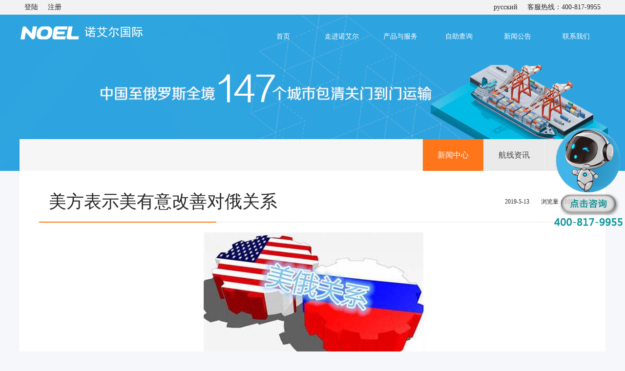

--- FILE ---
content_type: text/html; charset=UTF-8
request_url: http://www.noelworld.com/news/xinwen/107.html
body_size: 3705
content:
  
<!doctype html>
<html lang="zh-CN" >
<head>
<meta http-equiv="Content-Type" content="text/html; charset=utf-8">
<meta name="viewport" content="width=device-width, initial-scale=1" />
<title>美方表示美有意改善对俄关系诺艾尔国际</title>
<meta name="keywords" content="新闻公告,新闻中心" />
<meta name="description" content="　　美国国务院高层代表在新闻发布会上表示，美国有意改善与俄罗斯的关系。 　　该代表说：&ldquo;我们一直说希望与俄罗斯有更好的关系。&rdquo;他强调说，美国总统特朗普和国务卿蓬佩奥都曾做出这种表示。 　　这位代表说，两国虽在很多问题上存在分歧，但本届美国政府对俄罗斯的态度比其前几届更严厉，但在很..." />
<link href="/Content/css/css.css" rel="stylesheet" media="screen" type="text/css" />
<script type="text/javascript" src="/Content/js/jquery.js"></script>

</head>
<body class="news">
<div id="topw">
  <div id="top">
    <div class="warp">
      <div class="fl"><a href="#">登陆</a><a href="#">注册</a></div>
      <div class="fr"><a href="http://www.noelworld.ru/">русский</a><span>客服热线：400-817-9955</span></div>
      <div class="clear"></div>
    </div>
  </div>
  <div class="head">
    <div class="ding_w"></div>
    <div class="warp">
      <div class="fl_box"><a href="/"><img src="/Content/images/logo.png" /></a></div>
      <div class="fr">
        <!-- 代码 开始 -->
        <div id="nav-menu">
          <ul class="menu">
            <li class="stmenu"><a href="/" class="xialaguang">首页</a></li>
            <li class="stmenu"> <a href="/about/jianjie/" class="xialaguang">走进诺艾尔</a>
              <ul class="children">
                <li><a href='/about/jianjie/'>企业简介</a> </li>
                <li><a href='/about/rongyu/'>荣誉资质</a> </li>
                <li><a href='/about/zhaopin/'>人才招聘</a> </li>
                <li><a href='/about/wenhua/'>企业文化</a> </li>
                <li><a href='/about/zhanlue/'>发展战略</a> </li>
              </ul>
            </li>
            <li class="stmenu"><a href="/fuwu/jichu/"  class="xialaguang">产品与服务</a>
              <ul class="children">
                <li><a href='/fuwu/jichu/1094.html'>物流服务</a> </li>
                <li><a href='/fuwu/zhuanxian/1107.html'>专线服务</a> </li>
                <li><a href='/fuwu/jinrong/1103.html'>金融服务</a> </li>
              </ul>
            </li>
            <li class="stmenu"><a href="/chaxun/genzong"  class="xialaguang">自助查询</a>
              <ul class="children">
                <li><a href='/chaxun/genzong'>货物跟踪</a> </li>
                <li><a href='/chaxun/shixiao/'>产品时效</a> </li>
                <li><a href='/chaxun/wangluo/'>服务网络</a> </li>
              </ul>
            </li>
            <li class="stmenu"><a href="/news/"  class="xialaguang">新闻公告</a>
              <ul class="children">
                <li><a href='/news/xinwen/'>新闻中心</a> </li>
                <li><a href='/news/hangxian/'>航线资讯</a> </li>
                <li><a href='/news/gongsi/'>公司资讯</a> </li>
              </ul>
            </li>
            <li class="stmenu"><a href="/contact/"  class="xialaguang">联系我们</a></li>
          </ul>
        </div>
      </div>
      <div class="clear"></div>
    </div>
  </div>
</div>
<script type="text/javascript">
	  
$('#nav-menu .menu > li').hover(function(){
	$(this).find('.children').animate({ opacity:'show', height:'show' },200);
	$(this).find('.xialaguang').addClass('navhover');
	$(this).find('.xialaguang').css({"color":"#14853c"});
}, function() {
	$('.children').stop(true,true).hide();
	$('.xialaguang').removeClass('navhover');
	$(this).find('.xialaguang').css({"color":"#fff"});
});
        $(document).ready(function () {            
            $(window).scroll(function () {				
				if ($(window).scrollTop() >= 100){
         		$('.head .ding_w').slideDown(200);
				$('.stmenu .xialaguang').css({"color":"#000000"});
				$(".fl_box a img").attr("src","/Content/images/logo2.png");
				$('#nav-menu .menu > li').hover(function(){
	$(this).find('.children').animate({ opacity:'show', height:'show' },200);
	$(this).find('.xialaguang').addClass('navhover');
	$(this).find('.xialaguang').css({"color":"#000"});
}, function() {
	$('.children').stop(true,true).hide();
	$('.xialaguang').removeClass('navhover');
	$(this).find('.xialaguang').css({"color":"#000"});
});
       }else if($(window).scrollTop() < 100){
	   		$('.head .ding_w').slideUp(200);
			$('.stmenu .xialaguang').css({"color":"#ffffff"});
			$(".fl_box a img").attr("src","/Content/images/logo.png");
						$('#nav-menu .menu > li').hover(function(){
	$(this).find('.children').animate({ opacity:'show', height:'show' },200);
	$(this).find('.xialaguang').addClass('navhover');
	$(this).find('.xialaguang').css({"color":"#14853c"});
}, function() {
	$('.children').stop(true,true).hide();
	$('.xialaguang').removeClass('navhover');
	$(this).find('.xialaguang').css({"color":"#fff"});
});
			}else{
				$('.head .ding_w').slideUp(200);
				$('.stmenu .xialaguang').css({"color":"#ffffff"});
				$(".fl_box a img").attr("src","/Content/images/logo.png");
				$('#nav-menu .menu > li').hover(function(){
	$(this).find('.children').animate({ opacity:'show', height:'show' },200);
	$(this).find('.xialaguang').addClass('navhover');
	$(this).find('.xialaguang').css({"color":"#14853c"});
}, function() {
	$('.children').stop(true,true).hide();
	$('.xialaguang').removeClass('navhover');
	$(this).find('.xialaguang').css({"color":"#fff"});
});
				}
            });
        }); 
		
</script>
<div class="contentw warp">
<div class="btn">
    <div class="fr">
      <ul>
        <li class="on"><a href='/news/xinwen/'>新闻中心</a> </li>
        
        <li class=""><a href='/news/hangxian/'>航线资讯</a> </li>
        <li class=""><a href='/news/gongsi/'>公司资讯</a> </li>
       </ul>
    </div>
    <div class="clear"></div>
  </div>


  <div class="content">
    <div class="title">美方表示美有意改善对俄关系 <span>2019-5-13　　浏览量：1096 </span></div>
    <div class="art mt30">
      <div class="entry-content">
		<div style="text-align: center;">
	<img alt="" src="http://www.noelworld.com/uploads/allimg/190513/1-1Z513121454407.jpg" /></div>
<p>
　　美国国务院高层代表在新闻发布会上表示，美国有意改善与俄罗斯的关系。<br />
　　该代表说：&ldquo;我们一直说希望与俄罗斯有更好的关系。&rdquo;他强调说，美国总统特朗普和国务卿蓬佩奥都曾做出这种表示。<br />
　　这位代表说，两国虽在很多问题上存在分歧，但本届美国政府对俄罗斯的态度比其前几届更严厉，但在很多议题上取得了进步。<br />
　　美国国务院此前发布消息称国务卿蓬佩奥将于5月12日至14日访问俄罗斯。<br />
　　蓬佩奥预计13日抵达莫斯科，与美国学生和商人进行会谈，此外还将向无名烈士墓敬献花圈。他计划14日前往索契并与俄罗斯总统普京和外长拉夫罗夫举行会晤。</p>
<p></p>
	</div>
    </div>
  </div>
</div>
<div class="footer">
  <div class="warp">
    <div class="footercom fl">
      <h2><a href="/about/jianjie/">走进诺艾尔</a></h2>
      <ul>
        
        <li><a href='/about/jianjie/'>企业简介</a> </li>
        
        <li><a href='/about/rongyu/'>荣誉资质</a> </li>
        
        <li><a href='/about/zhaopin/'>人才招聘</a> </li>
        
        <li><a href='/about/wenhua/'>企业文化</a> </li>
        
        <li><a href='/about/zhanlue/'>发展战略</a> </li>
        
      </ul>
    </div>
    <div class="footercom fl">
      <h2><a href="/fuwu/jichu/">产品与服务</a></h2>
      <ul>
        
        <li><a href='/fuwu/jichu/'>物流服务</a> </li>
        
        <li><a href='/fuwu/zhuanxian/'>专线服务</a> </li>
        
        <li><a href='/fuwu/jinrong/'>金融服务</a> </li>
        
      </ul>
    </div>
    <div class="footercom fl">
      <h2><a href="/plus/list.php?tid=13">自助查询</a></h2>
      <ul>
        
        <li><a href='/plus/list.php?tid=13'>货物跟踪</a> </li>
        
        <li><a href='/chaxun/shixiao/'>产品时效</a> </li>
        
        <li><a href='/chaxun/wangluo/'>服务网络</a> </li>
        
      </ul>
    </div>
    <div class="footercom fl">
      <h2><a href="/news/">新闻公告</a></h2>
      <ul>
        
        <li><a href='/news/xinwen/'>新闻中心</a> </li>
        
        <li><a href='/news/hangxian/'>航线资讯</a> </li>
        
        <li><a href='/news/gongsi/'>公司资讯</a> </li>
        
      </ul>
    </div>
    <div class="footercom fl">
      <h2><a href="/contact/" target="_blank">联系我们</a></h2>
      <ul>
        <li>400-817-9955</li>
        <li>微信公众平台</li>
        <li style="margin-top:10px;"><img src="/Content/images/weixin.jpg" /></li>
      </ul>
    </div>
    <div class="clear"></div>
  </div>
  <div class="copy">
    <div class="warp">
      <ul class="left">
        <li><a href='http://gsxt.saic.gov.cn/' target="_blank">工商资质</a><span></span></li>
        <li><a href='/law'>法律声明</a><span></span></li>
        <li><a href='#' target="_blank">站长统计</a></li>
        <div class="clear"></div>
      </ul>
      <p class="right">Copyright © 2001-2016 诺艾尔国际. All rights reserved. <a href="https://beian.miit.gov.cn/" target="_blank" rel="nofollow" >京ICP备18035637号-3</a>  
		 		<a target="_blank" href="http://www.beian.gov.cn/portal/registerSystemInfo?recordcode=11010102003710" style="display:inline-block;text-decoration:none;height:20px;line-height:20px;"><img src="/Content/images/beian.png" style="vertical-align:middles"/><span style="height:20px;line-height:20px;margin: 0px 0px 0px 5px; color:#939393;">京公网安备 11010102003710号</span></a>
		 	 </p>
      <div class="clear"></div> 
    </div>
  </div>
</div>
<script src="/Content/js/scrolltop.js"></script>
<DIV style="DISPLAY: none" id=goTopBtn> <a href="javascript:scroll(0,0)"><img border=0 src="/Content/images/top.jpg"></a> </div>
<SCRIPT type=text/javascript>goTopEx();</SCRIPT>
<script>
var _hmt = _hmt || [];
(function() {
  var hm = document.createElement("script");
  hm.src = "https://hm.baidu.com/hm.js?82dc76658fbd37e275e599950646699a";
  var s = document.getElementsByTagName("script")[0]; 
  s.parentNode.insertBefore(hm, s);
})();
</script>
 
<script charset="utf-8" src="http://wpa.b.qq.com/cgi/wpa.php"></script>
 
 
<div id="bizQQ_WPA">
  <div class="qqwpa" style="top:"><img src="/Content/images/qqwpa.png"></div>
</div>
<style>
#bizQQ_WPA {width: auto; height: auto; margin: 0; padding: 0;}
#bizQQ_WPA .qqwpa{position: fixed; margin-top: -100px; right: 0; top: 50%;visibility: visible !important; z-index: 2147483647; display: block; cursor:pointer;}
</style>
<script>
BizQQWPA.addCustom({aty: '0',a: '1001',
    nameAccount: '4008019955',
    selector: 'bizQQ_WPA'});
BizQQWPA.visitor({nameAccount: '4008019955'});
</script>

</body>
</html>
 

--- FILE ---
content_type: text/css
request_url: http://www.noelworld.com/Content/css/css.css
body_size: 4320
content:
@charset "utf-8";
/* CSS Document */
* { margin:0px; padding:0px; font-family:微软雅黑; }
body { } 
body.about { background:url(../images/banner_about.jpg) top center no-repeat #f5f7fa } 
body.fuwua { background:url(../images/banner_fuwu.jpg) top center no-repeat #f5f7fa } 
body.chaxun { background:url(../images/banner_chaxun.jpg) top center no-repeat #f5f7fa } 
body.news { background:url(../images/banner_news.jpg) top center no-repeat #f5f7fa } 
body.contact{ background:url(../images/banner_contact.jpg) top center no-repeat #f5f7fa } 
html { -webkit-text-size-adjust:none;}
h1,h2,h3,h4,h5,h6 { font-weight:normal;}
ul li{ list-style:none;}
li{ list-style:none;}
img { border:none;}
a { text-decoration:none;color:#666; blr:expression(this.onFocus=this.blur())}/*去掉a标签的虚线框，避免出现奇怪的选中区域*/
a:hover { color:#F00}
.fl { display:block; float:left;}
.fr { display:block; float:right;}
.clear {clear:both;} 
img.zom{ -webkit-transition:All 0.6s ease-in-out;-moz-transition:All 0.6s ease-in-out;-o-transition:All 0.6s ease-in-out; transition:All 0.6s ease-in-out;
}
img.zom:hover {-webkit-transform:scale(1.05);-moz-transform:scale(1.05);
    -ms-transform:scale(1.05);-o-transform:scale(1.05);transform:scale(1.05);
}
.warp { width:1200px; margin:0px auto;
position:relative;
}
.mt30 { margin-top:20px;}
.bai { background:#FFF;}
#top { background:#f2f2f2; height:30px; line-height:30px; font-size:14px; color:#232323;}
#top a { display:inline-block; margin:0 5px; padding:0 5px; color:#232323}
#top span { display:inline-block; margin:0 5px; padding:0 5px; color:#232323}
#zSlider{margin:0px auto; width:100%; overflow:hidden;}
#topw { width:100%;position:fixed; top:0; left:0;
z-index:1000; }
.fl_box{
	float:left;
	position:absolute;
	top:0;
	left:0;
	width:350px;
	height:90px;
	z-index:1000;
}
.fl_box a{
	display:block;
}
#picshow{position:relative;}
.head { width:100%; height:90px; line-height:90px; position:relative;}
.head .ding_w{
	position:absolute;
	width:100%;
	height:100%;
	background:#fff;
	top:0;
	left:0;
	opacity:0.95;
	display:none;
}
/*.head ul li { display:block; float:left; width:100px; margin:0 10px; text-align:center;}
.head ul li a { display:block;font-size:14px;color:#FFF;}*/
#nav-menu .menu li{position:relative;display:block; float:left; width:120px; margin:0 0px; text-align:center;}
#nav-menu .menu li a.xialaguang{display:block;color:#FFF;font-size:14px;}
#nav-menu .menu li a.selected,#nav-menu .menu li a.navhover,#nav-menu .menu li a.xialaguang:hover{color:#14853c;}
#nav-menu .menu li a.navhover, #nav-menu .menu li a.xialaguang:hover { background:url(../images/bg_nav.jpg) top no-repeat;  }
#nav-menu .menu ul.children{display:none;position:absolute;top:60px;left:0px;width:120px; padding-bottom:10px;background:#FFF;line-height:normal; z-index:99999}
#nav-menu .menu ul.children li a{width:100%;overflow:hidden;font-size:12px; line-height:28px;}
#nav-menu .menu ul.children li a:hover{ color:#14853c;}
#picshow,#picshow_img{width:100%; height:480px; overflow:hidden; float:left;}
#picshow_img li{width:100%;  height:480px; overflow:hidden; float:left; display:none;}
#picshow_img a {width:100%;  height:480px; display:block}
#select_btn{width:100%; height:30px; position:absolute; left:0; top:380px;display:inline;}
#select_btn ul { width:100%; text-align:center}
#select_btn li { display:inline-block; width:20px; height:20px; border-radius:10px; margin:0 5px; background:#666; text-indent:-9999px; cursor:pointer}
#select_btn li:hover{background-color:#fff;}
#select_btn li.current{background-color:#fff;}
#select_btn li.current:hover{background-color:#fff;}
/*#select_btn li{width:240px; height:34px; padding:20px 30px; border-top:1px solid #1ca54b; cursor:pointer;background-color:#12652f; color:#FFF; text-align:center}
#select_btn li:hover{background-color:#14853c;}
#select_btn li.current{background-color:#0c4a21;}
#select_btn li.current:hover{background-color:#0c4a21;}
*/
.tips { background:#0e3e1f; border-bottom:solid 3px #260c12; height:57px; line-height:57px; position:absolute; bottom:0px; width:100%;filter:alpha(opacity=50); /*支持 IE 浏览器*/-moz-opacity:0.50; /*支持 FireFox 浏览器*/opacity:0.50; /*支持 Chrome, Opera, Safari 等浏览器*/}
.tips ul li { display:block; float:left; width:300px; text-align:center;}
.tips ul li a { color:#FFF; display:block; margin:0 20px;}
.fuwu { padding:50px 0;}
.fuwu .fuwu_con { width:565px; }
.fuwu .fuwu_con .fuwu_tit { font-size:18px; line-height:42px; color:#3a3a3a; }
.fuwu .fuwu_con ul {border-bottom:solid 1px #f2f2f2; border-left:solid 1px #f2f2f2;margin-top:20px;   }
.fuwu .fuwu_con ul li { display:block; float:left; width:140px;text-align:center; border:solid 1px #f2f2f2; border-left:none;border-bottom:none; overflow:hidden}
.fuwu .fuwu_con ul li a { display:block; padding-bottom:10px; }
.fuwu .fuwu_con ul li a:hover { background:#cdcdcd;}
.fuwu .fuwu_con ul li a h2 { font-size:14px; color:#000 }
.index { width:1240px; margin:0 auto;}
.index .index_com { width:284px; margin:0 0 20px 20px;border:solid 1px #f2f2f2;}
.index .index_com .index_com_pic { width:284px; overflow:hidden;
position:relative;
}
.index .index_com .index_com_pic .tu_box{
	display:block;
}
.index .index_com .index_com_pic .dw_box{
	z-index:10;
	position:absolute;
	left:0;
	top:40px;
	width:100%;
	height:28px;
}
.index .index_com .index_com_pic .dw_box label{
	float:left;
	width:3px;
	height:18px;
	background:#EB650C;
	margin-top:5px;
}
.index .index_com .index_com_pic .dw_box span{
	float:left;
	font-size:18px;
	line-height:28px;
	margin-left:25px;
	font-weight:bold;
	color:#000000;
}
.index .index_com img { width:284px;}
.index .index_com ul { padding:15px 30px;}
.index .index_com ul li { display:block; line-height:32px; }
.index .index_com ul li a { font-size:14px;color:#666}
.index .index_com .more a { display:block; text-align:right;font-size:14px;color:#1a5880; padding:0 20px 20px 0;}
.footer { background:#1a5880;color:#c2daef;}
.footer .footercom { width:200px; padding:30px 20px; }
.footer .footercom h2 { font-size:16px;}
.footer .footercom h2 a { color:#FFF}
.footer .footercom ul { margin-top:20px;}
.footer .footercom ul li { display:block; line-height:28px;font-size:14px; }
.footer .footercom ul li a { color:#c2daef}
.footer .copy{ font-size:14px; line-height:66px; border-top:solid 1px #FFF;}
.footer .copy .left{
	float:left;
	margin-left:20px;
}
.footer .copy .left li{
	float:left;
}
.footer .copy .left li a{
	float:left;	
	font-size:14px;
	color:#c2daef;
}
.footer .copy .left li span{
	float:left;
	width:1px;
	height:16px;
	background:#f2f2f2;
	margin:25px 10px;
}
.footer .copy .right{
	float:right;
	color:#c2daef;
}
#goTopBtn {
	POSITION: fixed; TEXT-ALIGN: center; WIDTH: 58px; BOTTOM: 40px; HEIGHT: 58px; FONT-SIZE: 12px; CURSOR: pointer; RIGHT: 10px; _position: absolute; _right: auto}
	#goTopBtn a{
		display:block;}
.main-im{position:fixed;right:10px;top:300px;z-index:100;width:110px;height:272px;}
.main-im .qq-a{display:block;width:106px;height:116px;font-size:14px;color:#0484cd;text-align:center;position:relative;}
.main-im .qq-a span{bottom:5px;position:absolute;width:90px;left:10px;}
.main-im .qq-hover-c{width:70px;height:70px;border-radius:35px;position:absolute;left:18px;top:10px;overflow:hidden;z-index:9;}
.main-im .qq-container{z-index:99;position:absolute;width:109px;height:118px;border-top-left-radius:10px;border-top-right-radius:10px;border-bottom:1px solid #dddddd;background:url(../images/qq-icon-bg.png) no-repeat center 8px;}
.main-im .img-qq{max-width:60px;display:block;position:absolute;left:6px;top:3px;-moz-transition:all 0.5s;-webkit-transition:all 0.5s;-o-transition:all 0.5s;transition:all 0.5s;}
.main-im .im-qq:hover .img-qq{max-width:70px;left:1px;top:8px;position:absolute;}
.main-im .im_main{background:#F9FAFB;border:1px solid #dddddd;border-radius:10px;background:#F9FAFB;display:none;}
.main-im .im_main .im-tel{color:#000000;text-align:center;width:109px;height: auto; padding:10px 0 }
.main-im .im_main .im-tel div{font-weight:bold;font-size:12px;margin-top:6px;}
.main-im .im_main .im-tel .tel-num{font-family:Arial;font-weight:bold;color:#e66d15;}
.main-im .im_main .im-tel:hover{ }
.main-im .im_main .weixing-container{width:55px;height:47px;border-right:1px solid #dddddd;background:#f5f5f5;border-bottom-left-radius:10px;background:url(../images/weixing-icon.png) no-repeat center center;float:left;}
.main-im .im_main .weixing-show{width:112px;height:172px;background:#ffffff;border-radius:10px;border:1px solid #dddddd;position:absolute;left:-125px;top:-126px;}
.main-im .im_main .weixing-show .weixing-sanjiao{width:0;height:0;border-style:solid;border-color:transparent transparent transparent #ffffff;border-width:6px;left:112px;top:134px;position:absolute;z-index:2;}
.main-im .im_main .weixing-show .weixing-sanjiao-big{width:0;height:0;border-style:solid;border-color:transparent transparent transparent #dddddd;border-width:8px;left:112px;top:132px;position:absolute;}
.main-im .im_main .weixing-show .weixing-ma{width:104px;height:103px;padding-left:5px;padding-top:5px;}
.main-im .im_main .weixing-show .weixing-txt{position:absolute;top:110px;left:7px;width:100px;margin:0 auto;text-align:center;}
.main-im .im_main .go-top{width:50px;height:47px;background:#f5f5f5;border-bottom-right-radius:10px;background:url(../images/totop-icon.png) no-repeat center center;float:right;}
.main-im .im_main .go-top a{display:block;width:52px;height:47px;}
.main-im .close-im{position:absolute;right:10px;top:-12px;z-index:100;width:24px;height:24px;}
.main-im .close-im a{display:block;width:24px;height:24px;background:url(../images/close_im.png) no-repeat left top;}
.main-im .close-im a:hover{text-decoration:none;}
.main-im .open-im{cursor:pointer;margin-left:68px;width:40px;height:133px;background:url(../images/open_im.png) no-repeat left top;}
.contentw { margin-top:165px; background:#FFF;}
.contentw.warp{ margin-top:285px; background:#FFF;}
.contentw.tes{
	background:#FFF;
	width:1200px;
	margin:350px auto 0;
}
.btn { height:65px; line-height:65px; background:#f6f6f6; }
.btn ul li { display:; float:left; width: auto; text-align:center; border-left:solid 1px #f1f1f1;}
.btn ul li a { display:block; background:#eaeaea; color:#434343; padding: 0 30px; }
.btn ul li.on a { background:#ff7519; color:#FFF}
.content { padding:20px 40px 40px; min-height:500px;}
.content .title { background:url(../images/bg_line.jpg) bottom no-repeat; line-height:86px; font-size:36px; color:#272727; padding:0 20px;}
.content .titlea { font-size:24px;}
.content .title span { float:right; font-size:12px; line-height:86px; }
.content .art { font-size:14px; line-height:32px;}
.content .art.art-shixiao ul li{ padding-left:20px; background:url(../images/bg-shixiao.png) left 10px no-repeat;  }

.content .list_img ul li { display:block; float:left; width:280px; margin-top:30px;}
.content .list_img ul li a { display:block; padding:0 14px;}
.content .list_img ul li a img { width:250px; border:solid 1px #f2f2f2; color:#666;}
.content .list_img ul li a h2 { font-size:14px; line-height:28px;color:#666; text-align:center; }
.content .list_case ul li { display:block; float:left; width:120px; margin:30px 9px 0; border:solid 1px #f2f2f2}
.content .list_case ul li  img { width:120px; display: block}
.content .list ul li { line-height:32px; font-size:14px; border-bottom:dashed 1px #CCC}
.content .list ul li a { color:#444; }
.content .list ul li span { float:right; font-size:12px; color:#848484; }
.content .list_news ul li  { font-size:16px; line-height:32px; margin:25px 0; padding:25px 0; border-bottom:solid 1px #CCC;}
.content .list_news ul li p { font-size:14px; line-height:24px;}
.content .list_tuwen ul li { padding:25px; margin-top:25px; border:solid 1px #f2f2f2; }
.content .list_tuwen ul li .tit { font-size:22px; line-height:42px; border-bottom:solid 1px #00a750; margin-bottom:25px;}
.content .list_tuwen ul li .tit a { color:#333 }
.content .list_tuwen ul li .tu img { width:300px; padding:2px; border:solid 1px #f2f2f2;}
.content .list_tuwen ul li .wen { width:730px; font-size:14px; line-height:28px; }
.content .list_tuwen ul li.type_fw .tu img { width:400px; border:none}
.content .list_tuwen ul li.type_fw .wen { width:630px;}
.content .list_tuwen ul li .more { text-align:right; }
.content .page { text-align:center; font-size:14px;}
.content .page ul li { display: inline-block; padding:5px; color:#444}
.content .page ul li a { color:#444 }
.pagenavi { margin-top:50px; text-align:center }
.pagenavi span,.pagenavi a{ display:inline-block; font-size:14px; color:#444;   margin:0 2px; padding:3px 3px; }
.pagenavi span.pages { }
.pagenavi span.current,.pagenavi a:hover { color:#444 }
.pagenavi span#next-page,.pagenavi span#next-page { padding:0; margin:0; border:none }

.content .genzong { width:680px; padding:50px 0;margin:0px auto; text-align:center;}
.content .genzong form input { float:left; padding:0 5px;line-height:50px; font-size:18px;}
.content .genzong form input#danhao { width:480px; border:solid 1px #CCC;height:68px;   }


.content .shixiao  { font-size:22px; line-height:68px; width:680px; padding:0px 0;margin:0px auto; text-align:center;}
.content .shixiao form .com { border:solid 1px #CCC; margin:0 35px 25px 0;}
.content .shixiao form .com span { display:block; float:left; padding:0 15px; border-right:solid 1px #CCC}
.content .shixiao form .com select { float:left; border:none; height:50px; padding:0 10px;font-size:18px;  }
.content .genzong form input#chaxun,.content .shixiao form input#chaxun { width:180px;line-height:68px;background:url(../images/bg_cx.jpg) repeat;   border:solid 1px #1ca54b; color:#FFF;text-align: center; cursor:pointer;font-size:22px; }
.content .shixiao table.cxjg  tr th { background:#00a750; color:#FFF; }
.content .shixiao table.cxjg  tr td { font-size:14px; line-height:32px; text-align:center }
.content .shixiao table.cxjg  tr td.hwzt { text-align:left; padding-left:15px;}
.content .contact ul li { display:block; float:left; width:40%; padding:0 5%; margin:30px 0 0 0 }

/*Service*/
.Service{ width:1120px; margin:0 auto; background:url(../images/service_pic.jpg) repeat-y;  }
.Service2{ width:1120px; margin:0 auto; background:url(../images/service_zhuanxian.jpg) repeat-y;  }
.Service3{ width:1120px; margin:0 auto; background:url(../images/service_pic.jpg) repeat-y;  }
.Service li{ width:100%; height:584px; color:#333333; font-size:14px; line-height:32px; text-align:right; }
.Service li.on{ text-align:left; }
.Service li .info{ padding-top:80px; width:400px; float:left;}
.Service li.on .info{ padding-top:103px; width:400px; float:right;}
.Service li.Two { height:500px;}
.Service li.Three{ height:660px;}
.Service li.Four {height:584px; }
.Service li.Five {height:656px;}
.Service li.Six {height:584px;}
.Service li.Seven {height:660px;}
.Service li.Eight { height:584px;}
.Service li.Nine { height:584px;}




--- FILE ---
content_type: application/javascript; charset=utf-8
request_url: http://bqq.gtimg.com/da/i.js
body_size: 15371
content:
!function(){function t(t,e){e=e||window;var n=m(e);return C(n,e),b(n,function(e,n,r){return null!=e.Array?void t(e):(n.open("text/html","replace")._M_=function(){r&&(this.domain=r),e=this.defaultView||this.parentWindow,t(e)},n.write(E+'<body onload="document._M_();"></body>'+x),void n.close())}),n}function e(e,n){if(n=n||window,u||!e){var r=u||n;return e&&e(r),r}t(function(t){u=t,e(t)},n)}function n(t,e,n){if(z[t])return z[t];var r=new X(t,e,n);return z[t]=r,r}function r(t,e){e&&"0"!==e&&(t.MtaH5=t.MtaH5||{},MtaH5.hack=function(){return{conf:{sid:e,senseHash:!0,autoReport:!0,performanceMonitor:!1}}},function(t,e){function n(t){return t=window.localStorage?localStorage.getItem(t)||sessionStorage.getItem(t):(t=document.cookie.match(new RegExp("(?:^|;\\s)"+t+"=(.*?)(?:;\\s|$)")))?t[1]:""}function r(t,e,n){if(window.localStorage)try{n?localStorage.setItem(t,e):sessionStorage.setItem(t,e)}catch(t){}else{var r=window.location.host,i={"com.cn":1,"js.cn":1,"net.cn":1,"gov.cn":1,"com.hk":1,"co.nz":1},o=r.split(".");2<o.length&&(r=(i[o.slice(-2).join(".")]?o.slice(-3):o.slice(-2)).join(".")),document.cookie=t+"="+e+";path=/;domain="+r+(n?";expires="+n:"")}}function i(t){var e={};if(void 0===t){var n=window.location;t=n.host;var r=n.pathname,i=n.search.substr(1);n=n.hash}else n=t.match(/\w+:\/\/((?:[\w-]+\.)+\w+)(?:\:\d+)?(\/[^\?\\\"\'\|\:<>]*)?(?:\?([^\'\"\\<>#]*))?(?:#(\w+))?/i)||[],t=n[1],r=n[2],i=n[3],n=n[4];if(void 0!==n&&(n=n.replace(/\"|\'|\<|\>/gi,"M")),i)for(var o=i.split("&"),a=0,s=o.length;a<s;a++)if(-1!=o[a].indexOf("=")){var c=o[a].indexOf("="),u=o[a].slice(0,c),c=o[a].slice(c+1);e[u]=c}return{host:t,path:r,search:i,hash:n,param:e}}function o(t){return(t||"")+Math.round(2147483647*(Math.random()||.5))*+new Date%1e10}function a(){var e=i(),a={dm:e.host,pvi:"",si:"",url:e.path,arg:encodeURIComponent(e.search||"").substr(0,512),ty:0};return a.pvi=function(){var t=n("pgv_pvi");return t||(a.ty=1,t=o(),r("pgv_pvi",t,"Sun, 18 Jan 2038 00:00:00 GMT;")),t}(),a.si=function(){var t=n("pgv_si");return t||(t=o("s"),r("pgv_si",t)),t}(),a.url=function(){var n=e.path;return t.senseQuery&&(n+=e.search?"?"+encodeURIComponent(e.search||"").substr(0,512):""),t.senseHash&&(n+=e.hash?encodeURIComponent(e.hash):""),n}(),a}function s(){var t=i(document.referrer),e=i();return{rdm:t.host,rurl:t.path,rarg:encodeURIComponent(t.search||"").substr(0,512),adt:e.param.ADTAG||e.param.adtag||e.param.CKTAG||e.param.cktag||e.param.PTAG||e.param.ptag}}function c(){try{var t=navigator,e=screen||{width:"",height:"",colorDepth:""},n={scr:e.width+"x"+e.height,scl:e.colorDepth+"-bit",lg:(t.language||t.userLanguage||"").toLowerCase(),tz:(new Date).getTimezoneOffset()/60}}catch(t){return{}}return n}function u(e){e=e||{};for(var n in e)e.hasOwnProperty(n)&&(t[n]=e[n]);if(t.sid){e=[];for(var r=0,i=[a(),s(),{r2:t.sid},c(),{random:+new Date}],o=i.length;r<o;r++)for(n in i[r])i[r].hasOwnProperty(n)&&e.push(n+"="+("undefined"==typeof i[r][n]?"":i[r][n]));var u=function(e){e=Ta.src=("https:"==document.location.protocol?"https://pingtas.qq.com/webview":"http://pingtcss.qq.com")+"/pingd?"+e.join("&");var n=new Image;Ta[t.sid]=n,n.onload=n.onerror=n.onabort=function(){n=n.onload=n.onerror=n.onabort=null,Ta[t.sid]=!0},n.src=e};u(e),t.performanceMonitor&&(n=function(){if(window.performance){var e=window.performance.timing,n={value:e.domainLookupEnd-e.domainLookupStart},r={value:e.connectEnd-e.connectStart},i={value:e.responseStart-(e.requestStart||e.responseStart+1)},o=e.responseEnd-e.responseStart;e.domContentLoadedEventStart?0>o&&(o=0):o=-1,e={domainLookupTime:n,connectTime:r,requestTime:i,resourcesLoadedTime:{value:o},domParsingTime:{value:e.domContentLoadedEventStart?e.domInteractive-e.domLoading:-1},domContentLoadedTime:{value:e.domContentLoadedEventStart?e.domContentLoadedEventStart-e.fetchStart:-1}}}else e="";for(var n=[],r=[],i=0,o=[a(),{r2:t.cid},c(),{random:+new Date}],s=o.length;i<s;i++)for(var d in o[i])o[i].hasOwnProperty(d)&&r.push(d+"="+("undefined"==typeof o[i][d]?"":o[i][d]));for(d in e)e.hasOwnProperty(d)&&("domContentLoadedTime"==d?r.push("r3="+e[d].value):n.push(e[d].value));r.push("ext=pfm="+n.join("_")),u(r)},"undefined"!=typeof window.performance&&"undefined"!=typeof window.performance.timing&&0!=window.performance.timing.loadEventEnd?n():window.attachEvent?window.attachEvent("onload",n):window.addEventListener&&window.addEventListener("load",n,!1))}}e.MtaH5=e.MtaH5||{},e.Ta=e.Ta||{},MtaH5.pgv=u,Ta.clickStat=MtaH5.clickStat=function(e,n){var r=MtaH5.hack?MtaH5.hack():"",i={};if(r.conf&&function(){var t,e=r.conf;for(t in e)e.hasOwnProperty(t)&&(i[t]=e[t])}(),i.cid){var o=[],u=a(),d={r2:t.sid};u.dm="taclick",u.url=e,d.r2=i.cid,d.r5=function(t){t="undefined"==typeof t?{}:t;var e,n=[];for(e in t)t.hasOwnProperty(e)&&n.push(e+"="+t[e]);return n.join(";")}(n);for(var h=0,u=[u,s(),d,c(),{random:+new Date}],d=u.length;h<d;h++)for(var f in u[h])u[h].hasOwnProperty(f)&&o.push(f+"="+("undefined"==typeof u[h][f]?"":u[h][f]));var o=MtaH5.src=("https:"==document.location.protocol?"https://pingtas.qq.com/webview":"http://pingtcss.qq.com")+"/pingd?"+o.join("&"),p=new Image;MtaH5["click_"+i.sid]=p,p.onload=p.onerror=p.onabort=function(){p=p.onload=p.onerror=p.onabort=null,MtaH5[i.sid]=!0},p.src=o}},Ta.clickShare=MtaH5.clickShare=function(e){var n=MtaH5.hack?MtaH5.hack():"",r={},o=i(),o=o.param.CKTAG||o.param.ckatg,u="undefined"==typeof o?[]:o.split(".");if(n.conf&&function(){var t,e=n.conf;for(t in e)e.hasOwnProperty(t)&&(r[t]=e[t])}(),r.cid){var o=[],d=a(),h={r2:t.sid};for(d.dm="taclick_share",d.url="mtah5-share-"+e,h.r2=r.cid,h.r5=function(t,e){var n=[];return 2===t.length&&t[0]==e&&n.push(t[0]+"="+t[1]),n.join(";")}(u,"mtah5_share"),e=0,d=[d,s(),h,c(),{random:+new Date}],h=d.length;e<h;e++)for(var f in d[e])d[e].hasOwnProperty(f)&&o.push(f+"="+("undefined"==typeof d[e][f]?"":d[e][f]));f=MtaH5.src=("https:"==document.location.protocol?"https://pingtas.qq.com/webview":"http://pingtcss.qq.com")+"/pingd?"+o.join("&");var p=new Image;MtaH5["click_"+r.sid]=p,p.onload=p.onerror=p.onabort=function(){p=p.onload=p.onerror=p.onabort=null,MtaH5[r.sid]=!0},p.src=f}};var d=MtaH5.hack?MtaH5.hack():{};d.conf&&function(){var e,n=d.conf;for(e in n)n.hasOwnProperty(e)&&(t[e]=n[e])}(),t.autoReport&&u()}({},this))}function i(t){return t&&"object"===O(t)&&!t.nodeType&&t!==t.window}var o=window;window.parent!==window&&window.inDapIF&&(o=window.parent);var a="__qq_qidian_da",s=o[a]||"qidianDA";if(o[a]=s,s){var c=o[s]=o[s]||function(){c[a]=c[a]||[],c[a].push(arguments)};if(!c.loaded){c.loaded=!0;var u,d="0.7.7",h=o.location,f=h.protocol,p=f+"//da.qidian.qq.com",l=f+"//combo.b.qq.com",v="https://admin.qidian.qq.com",g=new Date,m=function(t){var e=(t||window).document,n=e.createElement("iframe");return n.src="javascript:false",n.title="",n.role="presentation",n.frameBorder="0",n.tabIndex="-1",(n.frameElement||n).style.cssText="position:absolute;width:0;height:0;border:0;",n},w=function(){var t;try{var e=new Uint32Array(1);window.crypto.getRandomValues(e),t=2147483647&e[0]}catch(e){t=Math.floor(2147483648*Math.random())}return t},y=function(){return w().toString(36)},_="S3EVENT_LISTENERS"+y(),k=function(t,e,n){e=e.replace(/^on/i,"");var r=function(e){n.call(t,e)},i=e;e=(e||"").toLowerCase(),t.addEventListener?t.addEventListener(i,r,!1):t.attachEvent&&t.attachEvent("on"+i,r);var o=t[_]=t[_]||[];return o[o.length]=[e,n,r,i],t},S=function(t,e,n){var r=n;e=e.replace(/^on/i,"").toLowerCase();for(var i,o,a,s=t[_],c=!r,u=s.length;u--;)i=s[u],i[0]!==e||!c&&i[1]!==r||(o=i[3],a=i[2],t.removeEventListener?t.removeEventListener(o,a,!1):t.detachEvent&&t.detachEvent("on"+o,a),s.splice(u,1));return t},b=function(t,e){var n,r,i=t.ownerDocument,o=!1;try{n=t.contentWindow,r=n.document}catch(a){o=!0,k(t,"load",function(){n=t.contentWindow,r=n.document,S(t,"load"),e(n,r,i.domain)}),t.src='javascript:void((function () {document.open("text/html", "replace");document.domain = "'+i.domain+'";document.close();})())'}o||e(n,r,"")},E='<!DOCTYPE html><html><head><meta charset="UTF-8"></head>',x="</html>",C=function(t,e){var n=(e||window).document,r=n.body||n.documentElement;r.insertBefore(t,r.firstChild)},q=function(t){return function(){var e=window.console;"undefined"!=typeof e&&"function"==typeof e[t]&&e[t].apply(e,arguments)}},T=q("log");T.group=q("group"),T.groupEnd=q("groupEnd");var I=function(){this._s={},this._avg={},this._max={}};I.prototype.start=function(t,e){this._s[t]=e?+e:+new Date},I.prototype.end=function(t,e){var n=this._s[t];this._s[t]=null;var r=e?+e:+new Date,i=r-n;this._max[t]=Math.max(i,this._max[t]||0);var o=this._avg[t];o?(o.s=(o.s*o.n+i)/(o.n+1),++o.n):o=this._avg[t]={s:i,n:1}},I.prototype.encode=function(){var t,e,n="",r=this._avg;for(var i in r)r.hasOwnProperty(i)&&(t=Math.round(r[i].s||0),e=Math.round(this._max[i]||0),n+=i+"("+t+"_"+e+")");return n};var A=new I,D={Boolean:1,Number:1,String:1,Function:1,Array:1,Date:1,RegExp:1,Object:1,Error:1},M=Object.prototype.toString,O=function(t){if(null==t)return String(t);var e=typeof t,n="object";return e===n||"function"===e?(e=M.call(t).slice(8,-1),D[e]?e.toLowerCase():n):typeof t},L=function(t){if(!t)return"";var n=[],r=/\[\]$/,i=e().encodeURIComponent,o=function(t,e){e="function"==typeof e?e():null==e?"":e,n[n.length]=i(t)+"="+i(e)},a=function(t,e){var i,s,c;switch(O(e)){case"array":if(t)for(i=0,c=e.length;i<c;i++)if(r.test(t))o(t,e[i]);else{var u="object"===O(e[i])?i:"";a(t+"["+u+"]",e[i])}else for(i=0,c=e.length;i<c;i++)a(e[i].key,e[i].value);break;case"object":for(s in e)e.hasOwnProperty(s)&&a(t?t+"["+s+"]":s,e[s]);break;default:e=""+e,t?o(t,e):n[n.length]=e}return n};return a("",t).join("&").replace(/%20/g,"+")},R=function(){return"sendBeacon"in window.navigator},P=function(){try{if("XMLHttpRequest"in window&&"withCredentials"in new window.XMLHttpRequest)return"xhr";if("XDomainRequest"in window)return"xdr"}catch(t){}return""},j=function(t,e){"string"!=typeof t&&(t=L(t));var n=e&&e.randomKey;if(n=null==n?"z":n){var r=n+"="+y();t+=(t?"&":"")+r}return t},N=function(t,e,n){var r=[t,e].join(t.indexOf("?")>=0?"&":"?"),i="S3PING_IMG"+y(),o=new Image;window[i]=o;var a=function(t){if(o.onload=o.onerror=o.onabort=null,window[i]=null,o=null,n){var e=null;t&&(e=new Error,e.name="ImgPing"+t),n(e)}};return o.onload=function(){a()},o.onerror=function(){a("Error")},o.onabort=function(){a("Abort")},o.src=r,!0},U=function(t,e){return R()&&window.navigator.sendBeacon(t,e)},Q=function(t,e,n){if("xhr"!==P())return!1;var r=new window.XMLHttpRequest;return r.open("POST",t,!0),r.withCredentials=!0,r.setRequestHeader("Content-Type","text/plain"),n&&(r.onreadystatechange=function(){if(4===r.readyState){var t=r.status,e=t>=200&&t<400,i=null;if(!e){var o="XhrPing"+(t<500?"ClientError":"ServerError");i=new Error(o+" "+t),i.name=o}n(i)}}),r.send(e),!0},H=function(t,e,n){var r=t.length+n.length+1;return r>2083&&r-e.length>2048},F=function(t,e,n){e=j(e,n);var r=t.match(/(?:https?|ftp):\/\/[^\/]+/);if(!r)throw new Error('URL: "'+t+'" not absolute url.');var i=r[0],o=n&&n.transport,a=n&&n.callback;return"img"===o?N(t,e,a):"xhr"===o?Q(t,e,a):"beacon"===o?U(t,e):H(t,i,e)?!(a||!U(t,e))||(!!Q(t,e,a)||N(t,e,a)):N(t,e,a)},B=function(t,e,n){var r=R();if(n=n||{},n.transport=r?"beacon":"img",F(t,e,n),!r){var i,o=200,a=+new Date;for(i=a+o;a<i;)a=+new Date}},V=function(t){this._data=t||[]};V.prototype.on=function(t){this._data[t]=!0},V.prototype.off=function(t){this._data[t]=!1},V.prototype.merge=function(t){for(var e=this._data.slice(),n=t._data,r=0;r<n.length;r++)e[r]=e[r]||n[r];return new V(e)},V.prototype.encode=function(){for(var t=[],e=0;e<this._data.length;e++)this._data[e]&&(t[Math.floor(e/6)]^=1<<e%6);for(e=0;e<t.length;e++)t[e]="ABCDEFGHIJKLMNOPQRSTUVWXYZabcdefghijklmnopqrstuvwxyz0123456789-_".charAt(t[e]||0);return t.join("")+"~"};var G=function(){this._gFlags=new V,this._allFlags={}};G.prototype.flag=function(t,e){var n;if(e){var r=this._allFlags;r[e]=r[e]||new V,n=r[e]}else n=this._gFlags;n.on(t)},G.prototype.encode=function(t){var e=this._allFlags[t],n=this._gFlags;return(e?n.merge(e):n).encode()};var J=new G,W=function(t){return t.toString(36)},$="__QIDIANDA_SENDED",X=function(t,e,n){this.module=t,this.version=e,this.trackingServer=n};X.prototype={module:"",version:"",trackingServer:"",wrap:function(t,e,n,r){var i=this,o=null==e||"function"===O(e),a=o?e:e[t],s=function(){var e=r?r.id:null;try{n&&J.flag(n,e),A.start(t);var o;return a&&(o=a.apply(this,arguments)),A.end(t),o}catch(n){if(!n[$]){n[$]=!0;var s=r?r.getCommonQuery(!0):null;i.sendError("err",t,n.name,n.message,e,s)}throw n}};return s.displayName=t,o||(e[t]=s),s},errorQueue:[],sending:!1,sendError:function(t,n,r,i,o,a,s){if(!(100*Math.random()>=1)){if(this.sending)return void this.errorQueue.push(arguments);this.sending=!0;var c=e().encodeURIComponent,u=this.trackingServer+"/ping/err";if(a=(a||"v="+this.version+"&t="+W(+new Date))+"&fg="+J.encode(o)+"&tp="+c(t)+"&p1="+c(this.module+"-"+n)+(r?"&p2="+c(r.slice(0,100)):"")+(i?"&p3="+c(i.slice(0,100)):""),s)B(u,a);else{var d=this;F(u,a,{callback:function(){d.sending=!1;var t=d.errorQueue.shift();t&&d.sendError.apply(d,t)}})}}}};var z={},K=function(t,e){var n=parseInt(t.length,10)||0;if(0===n)return!1;for(var r=0;r<n;){if(e===t[r])return!0;r++}return!1},Y=function(t){t=t||window;var e="navigator";return t[e]&&"preview"===t[e].loadPurpose},Z=function(t){var e=t||window,n="document";return e[n]&&(e=e[n]),"prerender"===e.visibilityState},tt=function(t,e){if(t=t||window,!Y(t)){var n=t.document,r=!1,i=function(){e(t)},o=function(){r||Z(t)||(r=!0,i(),S(n,"visibilitychange",o))};return Z(t)?void k(n,"visibilitychange",o):void i()}},et=function(t,e,n){var r=t.length;if(r>0){n=n||r,e=e||0;for(var i=new Array(n-e),o=0,a=e;a<n;a++,o++)i[o]=t[a];return i}return[]},nt=function(t,e,n,r,i){n=n||window,n[t]=n[t]||[],i=i||"ready";for(var o=n[t],a=function(t){t.shift||(t=et(t));var n=t.shift();"string"==typeof n?r?r(e,n,t):e[n].apply(e,t):e[i](n)};o.length;)a(o.shift());o.push=a},rt=function(t){return t=String(t),t.charAt(0).toUpperCase()+t.slice(1).toLowerCase()},it=function(t){return String(t).replace(new RegExp("([.*+?^=!:${}()|[\\]/\\\\-])","g"),"\\$1")},ot=function(t,n){n=n||window;for(var r=[],i=n.document.cookie.split(";"),o=new RegExp("^\\s*"+it(t)+"=\\s*(.*?)\\s*$"),a=0;a<i.length;a++){var s=i[a].match(o);s&&(r[r.length]=e().decodeURIComponent(s[1]))}return r},at=function(t,n,r,i,o,a){r=r||window,n=e().encodeURIComponent(n);var s=t+"="+n+"; ";if(null!=a&&(s+="path="+a+"; "),null!=i){var c=new Date;c.setTime(c.getTime()+i),s+="expires="+c.toGMTString()+"; "}null!=o&&(s+="domain="+o+";");var u=r.document,d=u.cookie;if(u.cookie=s,d===u.cookie){for(var h=ot(t),f=0;f<h.length;f++)if(n===h[f])return!0;return!1}return!0},st=function(t,e,n,r,i){var o,a={".com":1,".net":1,".org":1,".edu":1,".gov":1,".cn":1,".tw":1,".hk":1};if(i)for(o=0;o<i.length;o++)a["."+i[o]]=1;var s=n.location.hostname,c=s.split("."),u=c.length,d="",h="";for(o=u-1;o>=0;o--)if(h="."+c[o]+h,!a[h]){var f=at(t,e,n,r,h,"/");if(f){d=h;break}}return d},ct="S3COOKIENAME"+y(),ut=function(){var t="cookie",e=window.document;if(window.navigator.cookieEnabled)return!0;e[t]=ct+"=1";var n=e[t].indexOf(ct+"=")!==-1;return e[t]=ct+"=1; expires=Thu, 01-Jan-1970 00:00:01 GMT",n},dt=function(){var t="S3LOCALSTORAGE"+y(),e="localStorage";try{return window[e].setItem(t,1),window[e].removeItem(t),!0}catch(t){return!1}},ht=function(){var t="DocumentTouch";return!!("ontouchstart"in window||window[t]&&document instanceof window[t])},ft=function(t,e,n,r,i){if(t.setAttribute("type","text/javascript"),r&&t.setAttribute("charset",r),t.setAttribute("src",e),i)return void i.insertBefore(t,i.firstChild);var o=n.getElementsByTagName("script"),a=o[o.length-1];if(a)a.parentNode.insertBefore(t,a);else{var s=n.getElementsByTagName("head")[0];s.insertBefore(t,s.firstChild)}},pt=function(t,n,r,i,o,a){var s=o?o.ownerDocument:document,c=s.defaultView||s.parentWindow,u=s.createElement("SCRIPT"),d="S3JSONPPREFIX";a=a||"callback",r=r||1e4;var h,f,p=new RegExp("(?:\\?|&)"+a+"=([^&]*)"),l=function(t){return function(){try{if(t){var r=new Error;r.name="Timeout",n.call(c,r)}else{var i=et(arguments);i.unshift(null),n.apply(c,i),e().clearTimeout(h)}c[f]=null,delete c[f]}catch(t){T(t)}finally{u&&u.parentNode&&u.parentNode.removeChild(u)}}},v=t.match(p);f=v?v[1]:d+y(),c[f]=l(!1),r&&(h=e().setTimeout(l(!0),r)),v||(t+=(t.indexOf("?")<0?"?":"&")+a+"="+f),ft(u,t,s,i,o)},lt=function(t){t=t||window;var e=t.document,n="BackCompat"===e.compatMode?e.body:e.documentElement;return n.clientHeight},vt=function(t){t=t||window;var e=t.document,n="BackCompat"===e.compatMode?e.body:e.documentElement;return n.clientWidth},gt=function(){function t(t){return t=t.match(/[\d]+/g),t.length=3,t.join(".")}var e=!1,n="";if(navigator.plugins&&navigator.plugins.length){var r=navigator.plugins["Shockwave Flash"];r&&(e=!0,r.description&&(n=t(r.description))),navigator.plugins["Shockwave Flash 2.0"]&&(e=!0,n="2.0.0.11")}else if(navigator.mimeTypes&&navigator.mimeTypes.length){var i=navigator.mimeTypes["application/x-shockwave-flash"];e=!!i&&i.enabledPlugin,e&&(n=t(i.enabledPlugin.description))}else try{var o=new ActiveXObject("ShockwaveFlash.ShockwaveFlash.7");e=!0,n=t(o.GetVariable("$version"))}catch(r){try{new ActiveXObject("ShockwaveFlash.ShockwaveFlash.6"),e=!0,n="6.0.21"}catch(r){try{var o=new ActiveXObject("ShockwaveFlash.ShockwaveFlash");e=!0,n=t(o.GetVariable("$version"))}catch(t){}}}return e?n:""},mt=function(){var t=window,e=t.document,n=e.createElement("div");n.setAttribute("id","ads");var r=!1;try{C(n,t),r=!!e.getElementById("ads")}catch(t){}return r&&n.parentNode&&n.parentNode.removeChild(n),r},wt=function(){var t="S3SESSIONSTORAGE"+y(),e="sessionStorage";try{return window[e].setItem(t,1),window[e].removeItem(t),!0}catch(t){return!1}},yt=function(){this.tasks={}};yt.prototype.set=function(t,e){this.tasks[t]=e},yt.prototype.get=function(t){return this.tasks[t]};var _t,kt=new yt,St=function(){};St.prototype.run=function(t){var e=t.get("win"),n=t.get("doc"),r=t.getFullApi("/ping/pv"),i=e.screen,o=i.orientation||i.mozOrientation||i.msOrientation||"";o&&o.type&&(o=o.type),_t||(_t={tz:(new Date).getTimezoneOffset()/60,hasf:gt(),hasadb:mt()?1:0,hasc:t.supportCookie?1:0,hastc:t.supportTouch?1:0,hasls:dt()?1:0,hasss:wt()?1:0,hasid:e.indexedDB?1:0});var a=t.getCommonData(!0),s=e.location.hash;a.add("r",t.getReferrer()),"#"===s.charAt(0)&&(s=s.slice(1)),s&&a.add("uh",s),a.add("pt",n.title),a.add("sw",i.width),a.add("sh",i.height),a.add("dpr",e.devicePixelRatio||1),a.add("saw",i.availWidth),a.add("sah",i.availHeight),a.add("scd",i.colorDepth),a.add("so",o),a.add("bw",vt(e)),a.add("bh",lt(e)),a.extend(_t),A.start("req-pv"),F(r,a.toJSON(),{callback:t.wrap("pv-cb",function(e){return e?void t.sendError("req","pv",e.name):(A.end("req-pv"),void t.trigger("pv-done"))},26)})},St.prototype.remove=function(t){},kt.set("pv",St);var bt=function(t,e){var n=(e||window).document,r=n.createElement("iframe");return r.src=t,r.title="",r.role="presentation",r.frameBorder="0",r.tabIndex="-1",(r.frameElement||r).style.cssText="position:absolute;width:0;height:0;border:0;",C(r,e),r},Et=!1,xt=function(t,n){function r(){for(var t,e=s[_],r=0;t=e[r];)if(t[0]===u){var i=t[1];i(n),e.splice(r,1)}else r++;h=!0}function i(){s.addEventListener?(s.removeEventListener("DOMContentLoaded",o),n.removeEventListener("load",o)):(s.detachEvent("onreadystatechange",o),n.detachEvent("onload",o))}function o(){(s.addEventListener||"load"===n.event.type||"complete"===s.readyState)&&(i(),r())}function a(){if(!h){try{f.doScroll("left")}catch(t){return e().setTimeout(a,50)}i(),r()}}n=n||window;var s=n.document,c="DOMContentLoaded",u=c+42,d=s[_]=s[_]||[];if(d[d.length]=[u,t,t,c],!Et){Et=!0;var h=!1;if("complete"===s.readyState||"loading"!==s.readyState&&!s.documentElement.doScroll)e().setTimeout(r);else if(s.addEventListener)s.addEventListener("DOMContentLoaded",o),n.addEventListener("load",o);else{s.attachEvent("onreadystatechange",o),n.attachEvent("onload",o);var f=!1;try{f=null==n.frameElement&&s.documentElement}catch(t){}f&&f.doScroll&&a()}}},Ct=window.navigator,qt=Ct.userAgent,Tt=null!=window.chrome&&"Google Inc."===Ct.vendor&&/Chrome/.test(qt)&&qt.indexOf("OPR")===-1&&qt.indexOf("Edge")===-1,It=window.navigator.userAgent,At=/iphone|ipod|android.*mobile|windows.*phone|blackberry.*mobile/i.test(It),Dt=function(){this.removed=!1};Dt.prototype.run=function(t){if(!Tt&&!At){var e=t.get("win");xt(t.wrap("id-cb",function(){if(this.removed)return void t.flag(20);var n="",r=t.get("ss")+"/da/id"+n+".html",i=L({q:t.get("qid"),p:t.get("pid"),t:t.get("tid"),a:t.get("aid"),c:t.get("cid"),s:t.getSid(),src:t.get("src"),pgv_pvi:t.get("pgv_pvi"),v:t.get("ver"),ts:t.getFullApi("/ping/id")});r+="?"+i,bt(r,e)},19),e)}},Dt.prototype.remove=function(t){this.removed=!0},kt.set("id",Dt);var Mt=function(t){return t.target||t.srcElement},Ot=function(t){t=t||window;var e=t.document;return t.pageYOffset||e.documentElement.scrollTop||e.body.scrollTop},Lt=function(t){t=t||window;var e=t.document;return t.pageXOffset||e.documentElement.scrollLeft||e.body.scrollLeft},Rt=function(t){t=t||window;var e=t.document,n=e.body,r=e.documentElement,i="BackCompat"===e.compatMode?n:e.documentElement;return Math.max(r.scrollWidth,n.scrollWidth,i.clientWidth)},Pt=function(t){t=t||window;var e=t.document,n=e.body,r=e.documentElement,i="BackCompat"===e.compatMode?n:e.documentElement;return Math.max(r.scrollHeight,n.scrollHeight,i.clientHeight)},jt=function(t){var e="",n=t.nodeType;if(1===n||9===n||11===n){if("string"==typeof t.textContent)return t.textContent;for(t=t.firstChild;t;t=t.nextSibling)e+=jt(t)}else if(3===n||4===n)return t.nodeValue;return e},Nt=function(){};Nt.prototype.run=function(t){var e=t.get("win"),n=t.get("doc"),r=n.documentElement;this.cb=t.wrap("clc-cb",function(n){var r=Mt(n),i=t.getCommonData(),o=(r.nodeName||"").toLowerCase();if(i.add("pw",Rt(e)),i.add("ph",Pt(e)),i.add("bw",vt(e)),i.add("bh",lt(e)),i.add("bx",Lt(e)),i.add("by",Ot(e)),i.add("tag",o),r.href){var a=r.getAttribute("target");a&&i.add("target",a),i.add("href",r.href)}i.add("x",n.clientX||0),i.add("y",n.clientY||0);var s,c=0;"a"!==o&&"button"!==o||(s=jt(r),c=1),"input"!==o||"button"!==r.type&&"submit"!==r.type||(s=r.value||"",c=1),s&&i.add("word",s.slice(0,20)),t.ping("clc",i,c)});var i=t.supportTouch;i&&t.flag(18),k(r,i?"touchstart":"click",this.cb)},Nt.prototype.remove=function(t){var e=t.get("doc"),n=e.documentElement;S(n,"click",this.cb),t.supportTouch&&S(n,"touchstart",this.cb)},kt.set("clc",Nt);var Ut="unload",Qt=function(){};Qt.prototype.run=function(t){var e=t.get("win");this.cb=function(){try{var e=t.getCommonData();e.add("spd",A.encode()),t.ping("pc",e,3)}catch(e){throw t.sendError("err","pc-cb",e.name,e.message,!0),e}},k(e,Ut,this.cb)},Qt.prototype.remove=function(t){var e=t.get("win");S(e,Ut,this.cb)},kt.set("pc",Qt);var Ht=function(t,e,n){this.api=t,this.pingName=e,this.params=n,n.hasKey("a")||this.params.prefix("a",e);var r=this;this.params.on("change",function(){r._changed=!0})};Ht.prototype.getQueryData=function(){return this.params},Ht.prototype.size=function(){var t={a:1};return this.encode(t).length},Ht.prototype.ping=function(t,e){var n=this.params.filter({a:1});return t?void B(this.api,n):void F(this.api,n,{callback:e})},Ht.prototype.encode=function(t){if(!t&&null!=this._encodeValue&&!this._changed)return this._encodeValue;var e=this.params.encode(t);return this._changed=!1,t||(this._encodeValue=e),e};var Ft=function(){var t=R();this.max=P()&&t?8192:2047,this.queue=[]};Ft.prototype.run=function(t){this.stopping=!0,this.tracker=t,this.heartBeatInterval=t.get("hbt"),this.batchApi=t.getFullApi("/ping/b"),2047===this.max&&this.tracker.flag(27)},Ft.prototype.start=function(){this.stopping=!1,this.batchSend()},Ft.prototype.stop=function(){this.stopping=!0},Ft.prototype.push=function(t,e,n){var r=new Ht(this.tracker.getFullApi("/ping/"+t),t,e);if(this.stopping)return this.tracker.flag(24),void this._push(r,n);this._push(r,n);var i=n&&n>1;if(i){var o=3===n;this.batchSend(o)}else{var a=1===n;this.waitForSend(a)}},Ft.prototype._push=function(t,e){e?this.queue.unshift(t):this.queue.push(t)},Ft.prototype.waitForSend=function(t){var n=this;if(this.queue.length&&!n.heartBeat){var r=this.tracker.wrap("pq-timer",function(){n.heartBeat=null,n.batchSend()}),i=t?200:n.heartBeatInterval;n.heartBeat=e().setTimeout(r,i)}},Ft.prototype._sendPing=function(t,e){var n=this,r="req-"+t.pingName;A.start(r),t.ping(e,this.tracker.wrap("pq-ipingcb",function(e){e&&n.tracker.sendError("req",t.pingName,e.name),A.end(r)}))},Ft.prototype.batchSend=function(t){var e=this.queue[0];if(e){var n,r,i=e.encode(),o=[];if(1===this.queue.length||i.length>=this.max)return this.tracker.flag(25),this._sendPing(this.queue[0],t),void(this.queue.length=0);for(o.push(i),n=1,r=this.queue.length;n<r;n++)o.push(this.queue[n].encode());n=r;var a=this.calQuery(o);if(a){for(;a.length>this.max&&n>=2;)n--,a=this.calQuery(o,n);if(this.queue.splice(0,n),t)B(this.batchApi,a);else{var s=this,c="req-b";A.start(c),F(this.batchApi,a,{callback:this.tracker.wrap("pq-pingcb",function(t){t&&s.tracker.sendError("req","b",t.name),A.end(c),s.waitForSend()})})}}}},Ft.prototype.calQuery=function(t,e){function n(){for(var e=[],n=0,r=t.length;n<r;n++)e.push(t[n].slice(a));var s=i?"c="+i+"&":"";return s+"l[]="+e.join("&l[]=")+o}null!=e&&(t=t.slice(0,e));var r=t[0];if(!r)return"";var i="",o="&t="+W(+new Date);if(1===t.length)return"l[]="+r+o;for(var a=0,s=r.length;a<s;a++){for(var c,u=null,d=0,h=t.length;d<h;d++){var f=t[d];if(c=f.charAt(a),null!=u&&u!==c)return n();u=c}i+=c}return n()},Ft.prototype.remove=function(t){this.heartBeat&&(e().clearTimeout(this.heartBeat),this.heartBeat=null)},kt.set("pq",Ft);var Bt=function(t){return 0===t.indexOf(".")?t.substr(1):t},Vt=function(t){return Bt(t).split(".").length},Gt=function(t){return t?(t.length>1&&t.lastIndexOf("/")===t.length-1&&(t=t.substr(0,t.length-1)),0!==t.indexOf("/")&&(t="/"+t),t):"/"},Jt=function(t){return t=Gt(t),"/"===t?1:t.split("/").length},Wt=function(t,e,n){t=t||window;var r=t.location,i=Jt(null!=n?n:r.pathname),o=Vt(null!=e?e:r.hostname);return o+(i>1?"-"+i:"")+"-"},$t=function(t,e,n,r,i,o){var a=Wt(n,i,o);return e+="",at(t,a+e.replace(/\-/g,"%2d"),n,r,i,o)},Xt=function(t,e,n,r){for(var i=ot(t,e),o=Wt(e,n,r),a=0;a<i.length;a++){var s=i[a];if(0===s.indexOf(o))return s.slice(o.length).replace(/%2d/g,"-")}return""},zt="_qddamta_",Kt=function(){this.removed=!1};Kt.prototype.run=function(t){var e=t.get("noMTA");if(e)return void t.flag(21);var n=t.get("win"),i=t.get("mtaId");if(i)return t.flag(30),void r(n,i);var o=zt+t.id,a=Xt(o,n,null,"/");if(a)return t.flag(22),void r(n,a);var s=t.getCommonData(),c=t.getFullApi("/jsonp/mta")+"?"+L(s.toJSON());pt(c,t.wrap("mta-cb",function(e,i){if(e)return t.flag(23),void t.sendError("req","mta",e.name);if(i&&i.err)return t.flag(29),void t.sendError("req","mta","ErrNum:"+i.err);var a=36e5;return i&&i.sid?($t(o,i.sid,n,a,null,"/"),void r(n,i.sid)):void $t(o,"0",n,a,null,"/")}))},Kt.prototype.remove=function(t){this.removed=!0},kt.set("mta",Kt);var Yt=function(t){return t.match(/(.*?)(#.*)/)},Zt=function(t){var n=e();return t=t.replace(/\+/g," "),n.decodeURIComponent(t)},te=function(t,n){var r=Yt(t);if(r&&(t=r[1]),!t)return"";var i=e(),o=new i.RegExp("(?:&|\\?)?"+it(i.encodeURIComponent(n))+"=([^&]*)(?:&|$)","");return r=t.match(o),r&&r[1]?Zt(r[1]):""},ee=function(t){var e=t.charAt(t.length-1);return"&"!==e&&"?"!==e||(t=t.slice(0,-1)),t},ne=function(t){return"array"===O(t)},re=function(t,n,r){var i=t,o=Yt(t),a="";if(o&&(t=o[1],a=o[2]),!t)return i;var s=e();n=s.encodeURIComponent(n);var c=ne(r)?r:[r],u=c.length,d=new s.RegExp("(&|\\?)?("+it(n)+"=)([^&]*)(&|$)","g"),h=0;for(t=t.replace(d,function(t,e,n,r,i){if(e=e||"",h<u){var o=s.encodeURIComponent(c[h]);return h++,e+n+o+i}return e}),t=ee(t),h<u&&(t+=t.indexOf("?")>=0?"&":"?");h<u;)t+=n+"="+s.encodeURIComponent(c[h]),h++,h<u&&(t+="&");return t+a},ie=function(t,n){var r=t,i=Yt(t),o="";if(i&&(t=i[1],o=i[2]),!t)return r;var a=e(),s=new a.RegExp("(&|\\?)?"+it(a.encodeURIComponent(n))+"=([^&]*)(?:&|$)","g");return t=ee(t.replace(s,"$1")),t+o},oe={query:function(t,e){var n=t.get("win"),r=n.location.href;return te(r,e)},setup:function(t,e){var n=this,r=t.get("win");if(!(r.navigator.userAgent.toLowerCase().indexOf("micromessenger")<0)){t.flag(31);var i=t.getCommonData(),o=n.query(t,"code");i.add("code",o),i.add("appid",e.wxAppid),t.jsonp("wxShare",i,t.wrap("wxShare-cb",function(r,i){return r?(t.flag(32),void t.sendError("req","wxShare",r.name)):i&&i.err?(t.flag(33),void t.sendError("req","wxShare","ErrNum:"+i.err)):i?(e.openid=i.openid,void n.wxConfig(t,e,i)):void t.flag(34)}))}},wxConfig:function(t,e,n){var r=this,i=t.get("win"),o=i.wx;this.wx=o,o&&(o.config({appId:e.wxAppid,timestamp:n.timestamp,nonceStr:n.nonceStr,signature:n.signature,jsApiList:["onMenuShareTimeline","onMenuShareAppMessage","onMenuShareQQ","onMenuShareWeibo","onMenuShareQZone"]}),o.ready(function(){r.setupShare(t,e)}))},setupShare:function(t,e){var n=this,r=t.genUUID(!0);n.wx.onMenuShareTimeline(n._genShareConfig(t,r,e,1)),n.wx.onMenuShareAppMessage(n._genShareConfig(t,r,e,2)),n.wx.onMenuShareQQ(n._genShareConfig(t,r,e,4)),n.wx.onMenuShareWeibo(n._genShareConfig(t,r,e,5)),n.wx.onMenuShareQZone(n._genShareConfig(t,r,e,6))},_genShareConfig:function(t,e,n,r){var i=t.get("win"),o=ie(i.location.href,"code");o=ie(o,"state"),o=ie(o,"appid"),o=ie(o,"isappinstalled"),o=ie(o,"qda_sharefrom"),o=ie(o,"qda_shareopenid"),o=ie(o,"qda_shareid"),o=ie(o,"qda_shareto"),o=ie(o,"qda_sharelevel"),o=re(o,"qda_query",1);var a=re(t.getFullApi("/r/g"),"u",o);a=re(a,"appid",n.wxAppid),a=re(a,"qda_shareid",e),a=re(a,"qda_shareto",r),a=re(a,"qda_sharelevel",n.shareLevel+1);var s=this,c=n.wxOption||{},u={title:c.title||"",link:a,imgUrl:c.imgUrl||"",success:function(){s.shared(t,e,n,r),s.setupShare(t,n)}};switch(r){case 1:break;case 2:u.desc=c.desc||"",u.type=c.type||"",u.dataUrl=c.dataUrl||"";case 4:case 5:case 6:u.desc=c.desc||" "}return u},shared:function(t,e,n,r){var i=t.getCommonData();i.add("type",1),i.add("appid",n.wxAppid),i.add("share_openid",n.openid),i.add("share_to",r),i.add("share_id",e),i.add("share_level",n.shareLevel+1),t.ping("share",i,1)}},ae=function(){};ae.prototype.run=function(t,e){e.wxAppid&&e.wxComponentAppid&&(e.shareLevel=parseInt(oe.query(t,"qda_sharelevel"),10)||0,oe.setup(t,e))};var se="weixin".split(","),ce={weixin:ae},ue=function(){this.runners={}};ue.prototype.run=function(t,e){this.callRunner(t,"run",e)},ue.prototype.remove=function(t){this.callRunner(t,"remove")},ue.prototype.callRunner=function(t,e,n){for(var r=0;r<se.length;r++){var i=se[r],o=this.runners[i]=this.runners[i]||new ce[i],a=o[e];a&&a.call(o,t,n)}},kt.set("share",ue);var de=function(t,n){var r=Yt(t);if(r&&(t=r[1]),!t)return"";for(var i=e(),o=new i.RegExp("(?:&|\\?)?"+it(i.encodeURIComponent(n))+"=([^&]*)(?:&|$)","g"),a=[];r=o.exec(t);)a.push(Zt(r[1]));return a.length<=1?a[0]||"":a},he=function(t,e,n){"function"==typeof e&&(n=e,e=""),e=(e||"").toLowerCase();for(var r=function(t){var r=!e||(t&&t.nodeName||"").toLowerCase()===e;return r&&"function"==typeof n&&(r=n(t)),r},i=t;i&&!r(i);)i=i.parentNode;return i},fe=function(){},pe="_pid";fe.prototype.run=function(t){var e=t.get("doc"),n=e.documentElement,r=this;this.addPid=t.wrap("clc-cb",function(e){var n=he(Mt(e),"a",function(t){return t.href});n&&(de(n.href,"wpa_type")||"wpa"===de(n.href,"_type"))&&(t.set("wpa_clc",!0),r.timeoutId=setTimeout(function(){t.set("wpa_clc",!1)},250),de(n.href,pe)||(n.href=n.href+"&"+pe+"="+t.get("pid")))});var i=t.supportTouch;i&&t.flag(35),k(n,i?"touchstart":"mousedown",this.addPid)},fe.prototype.remove=function(t){var e=t.get("doc"),n=e.documentElement;this.timeoutId&&clearTimeout(this.timeoutId),S(n,t.supportTouch?"touchstart":"mousedown",this.addPid)},kt.set("wpapid",fe);var le,ve=function(){};ve.prototype.run=function(t){var e=t.get("win"),n=t.get("doc"),r=t.get("ats")+"/ar/ActCap/pvRpt",i=t.get("tid"),o=e.__QIDIAN=e.__QIDIAN||{};
if(o.kfuins=o.kfuins||{},!o.kfuins[i]){o.kfuins[i]=!0;var a=t.getCommonData(!0);a.add("eptype",At?2:1),a.add("ua",e.navigator.userAgent),a.add("refurl",t.getReferrer()),a.add("title",n.title),a.add("qidianid",t.get("visitorId")),a.add("visitorid",t.get("visitorId")),a.add("kfuin",i),a.extend(le);var s=e.location.hash;"#"===s.charAt(0)&&(s=s.slice(1)),s&&a.add("uh",s),A.start("req-track"),F(r,a.toJSON(),{transport:"img",callback:t.wrap("track-cb",function(e){e||(A.end("req-track"),t.trigger("track-done"))},27)})}},ve.prototype.remove=function(t){},kt.set("track",ve);var ge=function(t){var e=1;if(t){var n=0;e=0;for(var r=t.length-1;r>=0;r--)n=t.charCodeAt(r),e=(e<<6&268435455)+n+(n<<14),n=266338304&e,e=0!=n?e^n>>21:e}return e},me="_EVENTS",we=function(){};we.prototype.on=function(t,e){var n=this[me];n||(n=this[me]={});var r=n[t]=n[t]||[];r.push(e)},we.prototype.off=function(t,e){if(!t)return void(this[me]={});var n=this[me];if(n&&n[t]){if(!e)return void(n[t].length=0);for(var r=n[t],i=0;i<r.length;i++)r[i]===e&&(r[i]=null)}},we.prototype.trigger=function(t){var e=et(arguments),n=this[me];if(t=e.shift(),n&&n[t])for(var r=n[t],i=0;i<r.length;i++)r[i]&&r[i].apply(this,e)};var ye=function(t,e){var n=t.prototype,r=function(){};r.prototype=e.prototype;var i=t.prototype=new r;for(var o in n)n.hasOwnProperty(o)&&(i[o]=n[o]);t.prototype.constructor=t,t.superClass=e.prototype},_e=function(){this.vals={},we.apply(this,arguments)};ye(_e,we),_e.prototype.set=function(t,e){if("string"==typeof t){var n=this.vals[t];n!==e&&(this.vals[t]=e,this.trigger("change",t,e,n))}else{var r=t;for(var i in r)r.hasOwnProperty(i)&&this.set(i,r[i])}},_e.prototype.get=function(t){return this.vals[t]||""},_e.prototype.map=function(t){for(var e in this.vals)if(this.vals.hasOwnProperty(e)){var n=this.vals[e];n&&t(e,n)}};var ke=new _e,Se=function(t,e,n){function r(t,e){for(var n in e)e.hasOwnProperty(n)&&(t[n]=e[n])}function o(t,e){for(var n in e)e.hasOwnProperty(n)&&(i(e[n])?(t[n]=t[n]||{},o(t[n],e[n])):t[n]=e[n])}var a;return"boolean"!=typeof t?(n=e,e=t,a=r):a=t?o:r,a(e,n),e},be=function(){this.json=[],this.suffixJSON=[],this._prefixLength=0};ye(be,we),be.prototype.prefix=function(t,e){this._add(t,e,this._prefixLength),this._prefixLength++},be.prototype.add=function(t,e){this._add(t,e)},be.prototype._add=function(t,e,n){var r={key:t,value:e};null!=n?this.json.splice(n,0,r):this.json.push(r),this.trigger("change")},be.prototype.suffix=function(t,e){var n={key:t,value:e};this.suffixJSON.push(n),this.trigger("change")},be.prototype.hasKey=function(t){for(var e=0,n=this.json.length;e<n;e++)if(this.json[e].key===t)return!0;return!1},be.prototype.extend=function(t){for(var e in t)t.hasOwnProperty(e)&&null!=t[e]&&this.json.push({key:e,value:t[e]});this.trigger("change")},be.prototype.toJSON=function(){return this.json.concat(this.suffixJSON)},be.prototype.filter=function(t){var e,n,r,i=this.json,o=[];for(e=0,n=i.length;e<n;e++)r=i[e],t[r.key]||o.push(r);var a=this.suffixJSON;for(e=0,n=a.length;e<n;e++)r=a[e],t[r.key]||o.push(r);return o},be.prototype.size=function(t){return this.encode(t).length},be.prototype.encode=function(t){var e=this.toJSON();return be.encode(e,t)},be.encode=function(t,e){if(!t||!t.length)return"";var n=[],r=/\[\]$/,i=function(t,e){e="function"==typeof e?e():null==e?"":e,n[n.length]=be.encodeValue(t)+"("+be.encodeValue(e)+")"},o=function(t,a){var s,c,u;switch(O(a)){case"array":if(t)for(s=0,c=a.length;s<c;s++)if(r.test(t))i(t,a[s]);else{var d="object"===O(a[s])?s:"";o(t+"["+d+"]",a[s])}else for(s=0,c=a.length;s<c;s++)u=a[s].key,e&&e[u]||o(u,a[s].value);break;case"object":for(u in a)a.hasOwnProperty(u)&&o(t?t+"["+u+"]":u,a[u]);break;default:a=""+a,t?i(t,a):n[n.length]=a}return n};return o("",t).join("").replace(/%20/g,"+")},be.encodeValue=function(t){return e().encodeURIComponent(t).replace(/\(/g,"%28").replace(/\)/g,"%29")};var Ee=/[^:]+:\/\/([^:\/]+)/,xe=function(t){var e=t.match(Ee);return e?e[1]:""},Ce=function(t,e){return xe(t)===xe(e)},qe={createSid:function(){this._hasCookie=this.supportCookie,this._hasCookie||this.flag(9),this._sidExpiredTime=0;var t=ke.get("sid");if(t)return this.flag(10),void this.set("sid",t);var e=this.get("win"),n=te(e.location.search,"ADTAG"),r=W(ge(n)),i=this.get("doc").referrer,o=W(ge(i));if(!this._hasCookie)return void this.recreateSid(r,o);var a=this.getCookieSid(),s=a[0],c=a[1];if(!s||!c)return this.flag(11),void this.recreateSid(r,o);var u;if(s&&c){var d=s.split("."),h=d[0],f=d[1];u=n&&h!==r||i&&f!==o&&!Ce(i,e.location.href)}if(!u)return this.flag(12),void this._saveSid(s,c);var p=Xt("_qddac",e,null,null),l=p.split(".");return l[0]===r&&l[1]===o?(this.flag(13),void this._saveSid(l[0]+"."+l[1],l[2]+"."+l[3])):void this.recreateSid(r,o)},recreateSid:function(t,e){t=t||W(ge(te(this.get("win").location.search,"ADTAG"))),e=e||W(ge(this.get("doc").referrer));var n=t+"."+e,r=this.random();this._saveSid(n,r)},refreshCookie:function(){if(!this._hasCookie){var t=+new Date,e=this._sidExpiredTime;return void(t>=e&&(this.flag(14),this.recreateSid()))}var n=this.getCookieSid(),r=n[0],i=n[1];if(r&&i){var o=this.get("sid");if(o[0]!==r||o[1]!==i)return void this.flag(15);this._setSidCookie()}else this.recreateSid()},_setSidCookie:function(){var t=18e5,e=+new Date,n=new Date;if(n.setHours(23),n.setMinutes(59),n.setSeconds(59),n.setMilliseconds(999),n=+n,this._hasCookie){var r=this.get("win"),i=this.get("sid"),o=$t("_qdda",i[0],r,Math.min(t,n-e),null,"/");o&=$t("_qddab",i[1],r,null,null,"/"),this._hasCookie=o}this._hasCookie||(this._sidExpiredTime=Math.min(e+t,n))},_saveSid:function(t,e){this._setGlobal("sid",[t,e]),this._setSidCookie()},_getSid:function(){var t=this.get("sid");return t?t.join("."):""},getSid:function(t){return t||this.refreshCookie(),this._getSid()},getCookieSid:function(){var t=this.get("win"),e=Xt("_qdda",t,null,"/"),n=Xt("_qddab",t,null,"/");return[e,n]},setClosedSid:function(){if(this._hasCookie){var t=this.getCookieSid(),e=t[0],n=t[1];if(e&&n){var r=this.get("win"),i=this._getSid();$t("_qddac",i,r,Math.max(this._getLoadedTime()+5e3,1e4),null,null)}}},_getLoadedTime:function(){var t=this.get("win"),e=t.performance||t.webkitPerformance,n=e&&e.timing;if(!n)return 0;var r=n.navigationStart;return 0===r?0:n.loadEventStart-r}},Te=n("i"),Ie="__qq_qidian_da_pid",Ae=function(t,e,n,r){var i=this;i.qdda=t,_e.apply(i,arguments),i.name=n,r&&(i.flag(6),i.set(r)),i.supportCookie=ut(),i.supportTouch=ht(),i.id=e,i.createIds(),i.init()};Ae.prototype={init:function(){var t=this;t.tasks={},t.task("pq"),t.task("mta"),t.on("pv-done",function(){t.task("id"),t.tasks.pq.start(),A.end("rdy")}),t.task("pv");var e=t.get("src");e&&1!=e||t.task("track"),t.task("clc"),t.task("pc"),t.task("wpapid")},createIds:function(){this.createPid(),this.createQid(),this.createSid(),this.createVisitorId()},_setGlobal:function(t,e){this.set(t,e),ke.set(t,e)},_genQDAValue:function(t){return"QD."+t},_calQDAValue:function(t){if(!t||"string"!=typeof t)return"";var e=t.match(/QD\.([\w\W]+)/);return e&&e[1]||""},genUUID:function(t){var e=this.get("win"),n=this.get("doc"),r=e.navigator.userAgent+(n.cookie?n.cookie:"")+this.getReferrer()+e.location.href;return r=W(w()^2147483647&ge(r))+".",t?W(+new Date)+"."+r+y():r+this.random()},createPid:function(){var t=this.get("win"),e="__qq_qidian_da_pid",n=t[e],r=this._calQDAValue(n);r||(r=this.genUUID(),t[e]=this._genQDAValue(r)),this.set("pid",r)},createVisitorId:function(){var t=function(){return Math.round(2147483647*(Math.random()||.5))*+new Date%1e10},e=this.get("win"),n="__QIDIAN",r=e[n]&&e[n].visitorId;if(!r){var i="tencentSig";dt()?r=e.localStorage.getItem(i):ut()&&(r=ot(i),r=r&&r[0]),r||(r=t(),dt()?e.localStorage.setItem(i,r):ut()&&at(i,r));var o=e[n]=e[n]||{};o.visitorId=r}this.set("visitorId",r)},createQid:function(){var t,e,n=this.get("win");if(this.supportCookie){var r="_qddaz",i=31536e6;t=ot(r)[0],e=this._calQDAValue(t),e||(e=this.genUUID()),t=this._genQDAValue(e);var o=st(r,t,n,i,["qq.com"]);o||at(r,t,n,i,null,"/")}else t=n[Ie],e=this._calQDAValue(t),e||(e=this.genUUID()),n[Ie]=this._genQDAValue(e);this.set("qid",e)},getCommonData:function(t){var e=new be;e.prefix("v",this.get("ver")),e.prefix("tid",this.get("tid")),e.prefix("aid",this.get("aid")),e.prefix("pid",this.get("pid")),e.prefix("qid",this.get("qid"));var n=this.get("cid"),r=this.get("src"),i=this.get("pgv_pvi");return r&&e.prefix("src",r),n&&e.prefix("cid",n),i&&e.prefix("pgv_pvi",i),e.prefix("sid",this.getSid(t)),e.suffix("t",W(+new Date)),e},getCommonQuery:function(t){return L(this.getCommonData(t).toJSON())},getFullApi:function(t){return this.get("ts")+t},getReferrer:function(){return this.qdda.referrer||this.get("doc").referrer},ping:function(t,e,n){"pc"===t&&this.setClosedSid();var r=this.tasks.pq;r.push(t,e,n||0)},jsonp:function(t,e,n){var r=this.getFullApi("/jsonp/"+t)+"?"+L(e.toJSON());pt(r,n)},task:function(t){var e=this.tasks[t];if(!e){var n=kt.get(t);if(!n)return void this.flag(8);e=this.tasks[t]=new n}var r=et(arguments,1);r.unshift(this),e.run.apply(e,r)},remove:function(){for(var t in this.tasks)this.tasks.hasOwnProperty(t)&&this.tasks[t].remove(this);this.tasks=null},random:function(){return y()+"."+W(+new Date)},flag:function(t){J.flag(t,this.id)},wrap:function(t,e,n){return Te.wrap(t,e,n,this)},sendError:function(t,e,n,r,i){Te.sendError(t,e,n,r,this.id,this.getCommonQuery(!0),i)},sendEvent:function(t,e,n){var r=this.getCommonData();r.add("cat",t),r.add("act",e),r.add("lab",n),this.ping("evt",r,this.get("wpa_clc")?3:1)},send:function(t,e,n,r){var i="send"+rt(t);"function"==typeof this[i]&&this[i](e,n,r)},reset:function(t){this.remove(),window[Ie]=null,this.createIds(),this.init()}},Se(Ae.prototype,qe),ye(Ae,_e),e(function(){A.start("rdy",g);var t=n("i",d,p,v),e=t.wrap("run",tt,1),r=t.wrap("init",function(e){var n,r={win:e,version:d,trackers:{},loadedTrackers:{},referrer:"",ready:function(t){J.flag(5),t.call(this)},create:function(t,n,r,i){"string"!=typeof n&&(i=r,r=n,n="");var o=t+(n?"|"+n:"");if(!this.loadedTrackers[o]){this.loadedTrackers[o]=!0;var a,s;if("string"==typeof r?(s=r,a=i||{}):(a=r||{},s=null==i?"_"+y():i),this.trackers[s])throw new Error('Tracker name: "'+s+'" exist.');a.aid=n,a.tid=t,a.win=e,a.doc=e.document,a.ver=this.version,a.ptc=f,a.ts=p,a.ats=v,a.ss=l,a.hbt=5e3,this.trackers[s]=new Ae(this,o,s,a),this._runPlugins()}},getTracker:function(t){return this.trackers[t]},eachTracker:function(t){for(var e in this.trackers)this.trackers.hasOwnProperty(e)&&t(e)},plugin:function(t,e){var r=this;n=n||{},n[t]||(n[t]={opts:e,ran:[]},r._runPlugin(t))},setReferrer:function(t){this.referrer=t},_runPlugin:function(t){var e=this,r=n[t];e.eachTracker(function(n){var i=e.getTracker(n);i&&!K(r.ran,n)&&(i.task(t,r.opts),r.ran.push(n))})},_runPlugins:function(){if(n)for(var t in n)n.hasOwnProperty(t)&&this._runPlugin(t)}};t.wrap("create",r,4);var i="create,plugin,setReferrer".split(","),o="set,send,reset".split(",");nt(a,r,c,t.wrap("mqp-cb",function(t,e,n){if(K(i,e))return void t[e].apply(t,n);var r=e.split("."),a=r[1]||r[0],s=2===r.length?r[0]:null,c=function(e){var r=t.getTracker(e);r&&K(o,a)&&"function"==typeof r[a]&&r[a].apply(r,n)};null==s?t.eachTracker(c):c(s)},3))},2);e(o,r)},o)}}}();

--- FILE ---
content_type: application/x-javascript
request_url: https://combo.b.qq.com/c/=/crm/wpa/release/3.3.8/wpa/APIs/visitor.js,/crm/wpa/release/3.3.8/wpa/visitor.js,/crm/wpa/release/3.3.8/wpa/filter.js,/crm/wpa/release/3.3.8/wpa/invite.js,/crm/wpa/release/3.3.8/util/blockStorage.js,/crm/wpa/release/3.3.8/util/sessionStorage.js,/crm/wpa/release/3.3.8/util/localStorage.js?v=3.3.8.20160126
body_size: 8660
content:
/**
 * Created with JetBrains WebStorm.
 * User: amoschen
 * Date: 13-1-21
 * Time: 下午7:27
 * To change this template use File | Settings | File Templates.
 */
BizQQWPA.define('wpa.APIs.visitor', 'globalSettings,wpa.visitor', function(require){
    var globalSettings = require('globalSettings'),
        visitor = require('visitor');

    var global = globalSettings.global;

    return global.visitor = visitor;
});/**
 * Created with JetBrains WebStorm.
 * User: amoschen
 * Date: 13-1-21
 * Time: 下午7:27
 * To change this template use File | Settings | File Templates.
 */
BizQQWPA.define('wpa.visitor', 'lang.browser,util.log,util.speedReport,util.getJSONP,util.domain,util.grayUserList,util.pubSub,wpa.filter,wpa.ta,wpa.invite,wpa.wpaMgr,wpa.ta,wpa.kfuin,util.cookie', function(require){
    var invite = require('invite'),
        domain = require('domain'),
        filter = require('filter'),
        getJSONP = require('getJSONP'),
        pubSub = require('pubSub'),
        log = require('log'),
        proxy = require('proxy'),
        speedReport = require('speedReport'),
        ta = require('ta'),
        kfuinCahe = require('kfuin'),
        browser = require('browser'),
        cookie = require('cookie'),
        grayUserList = require('grayUserList');
    var CRM_BLOCK_ON_SERVERSIDE = 1;

    var GET_CONFIG_URL = 'https://visitor.crm2.qq.com/cgi/visitorcgi/ajax/wpa_first_heart_beat.php'; //cgi url for getting initiation config in load process
    // var GET_SID_URL = 'http://ta.qq.com/server/api/crmqq_domain/get-sid';
    function getRandomByTime(pre){
        var pre=pre||'';
        var mk_rand = function(){
          var arr = [0,1,2,3,4,5,6,7,8,9];
          for(var i=10; i>1;i--){
            var idx = Math.floor(Math.random()*10);
            var tmp = arr[idx];
            arr[idx] = arr[i-1];
            arr[i-1] = tmp;
          }
          var result = 0;
          for(var i=0;i<5;i++){
            result = result*10+arr[i];
          }
          return result;
        }();
    
        //return pre+(Math.round((Math.random()||0.5) * 2147483647) * (+new Date())) % 10000000000;
        return pre + (mk_rand+''+(+new Date()));
    }
    if(!cookie.get('pgv_pvi')) {
        cookie.set('pgv_pvi', getRandomByTime());
    }

    return function(config){
        var nameAccount = config.nameAccount;

        if(!nameAccount || nameAccount === 'undefined'){
            return;
        }

        //if the nameAccount has been added in wpas, return;
        //check if the nameAccount is in TA's black list
        if(invite.isLoaded(nameAccount) || !filter.TA){
            return;
        }

        var uid;
        uid = cookie.get('pgv_pvi');
        var cfg;
        var launch = function(uid, cfg){
            if(!uid || !cfg){
                return;
            }

            if(cfg.block === CRM_BLOCK_ON_SERVERSIDE){
                return;
            }

            /*根据ua来判断是否是网络爬虫，如果是则直接return*/
            if (browser && browser.ua) {
                var spiderReg = /spider|bot|^\s*$/;
                if (spiderReg.test(browser.ua)) {
                    return;
                }
            }

            if(filter.CRM){
                cfg.di = config.di;
                cfg.kfuin = config.kfuin;
                log(nameAccount + ' try launch slave');
                invite.load(nameAccount, uid, cfg);
            }
        };

        pubSub.one('TA.loaded', function(data){
            uid = data;
            launch(uid, cfg);
        });

        pubSub.one('Invite.first', function(data){
            cfg = data;
            launch(uid, cfg);
        });

        //plugin TA
        ta(nameAccount, domain.topDomain, function(uid){
            pubSub.pub('TA.loaded', uid);
        });

        //get config && register site
        var opts = {
            nameAccount: nameAccount,
            dm: domain.topDomain,
            title: document.title,
            url: location.href.split('://')[1].split('?')[0] //no protocol
        };

        // var opt = {
        //     kfuin: config.kfuin,
        //     domain: domain.topDomain
        // }

        // getJSONP(GET_SID_URL, opt, proxy(this, function(rs) {
        //     console.log(rs);
        // }))

        getJSONP(GET_CONFIG_URL, opts, function(cfg){
            pubSub.pub('Invite.first', cfg);
        });

        // set kfuin cache
        config.kfuin && kfuinCahe.set(nameAccount, config.kfuin);
    };
});/**
 * @fileOverview
 * @author amoschen
 * @version
 * Created: 12-8-28 上午11:27
 */
BizQQWPA.define('wpa.filter', 'util.domain', function(require){
    var TA_BLACKLIST = '',
        CRM_BLACKLIST = 'qq.com,pengyou.com,qzoneapp.com,nipic.com,docin.com,51zxw.net,2155.com,xd.com,yto.net.cn,c-c.com,27.cn,05wan.com,alivv.cn,gogo.com,doctorjob.com.cn,emoney.cn,m4.cn,chinaktv.net,yk988.com,bangkaow.com,wsxsp.com,55tools.com,youxi518.com',
        CRM_WHITELIST = 'b.qq.com,sales.b.qq.com,guilin.house.qq.com,ta.qq.com,hn.qq.com,nantong.house.qq.com';

    var domain = require('domain');

    return {
        TA: function(){
            //in case of ip
            var dm = domain.topDomain,
                IPReg = /^[12]?\d?\d\.[12]?\d?\d\.[12]?\d?\d\.[12]?\d?\d$/,
                LocalReg = /^localhost$/,
                previewPageReg = /^wpa\.b\.qq\.com/;

            return TA_BLACKLIST.indexOf(dm) === -1 && !IPReg.test(dm) && !LocalReg.test(dm) && !previewPageReg.test(domain.domain);
        }(),

        CRM: function(){
            //match white list
            try{
                var reg = new RegExp('(^|,)' + domain.domain);
                if(reg.test(CRM_WHITELIST)){
                    return true;
                }

                //check black list
                var dm = domain.topDomain,
                    dmReg = new RegExp('(^|,)' + dm),
                    IPReg = /^[12]?\d?\d\.[12]?\d?\d\.[12]?\d?\d\.[12]?\d?\d$/, //IP check
                    LocalReg = /^localhost$/; //localhost check

                return !dmReg.test(CRM_BLACKLIST) && !IPReg.test(dm) && !LocalReg.test(dm);
            } catch(e){}
        }()
    };
});/**
 * @fileOverview
 * @author amoschen
 * @version
 * Created: 12-8-27 下午8:32
 */
BizQQWPA.define('wpa.invite', 'util.log,util.getJSONP,util.proxy,util.cookie,util.grayUserList,util.domain,util.blockStorage,util.taskMgr,wpa.wpaMgr,wpa.sid', function(require){
    var sidCache = require('sid'),
    grayUserList = require('grayUserList'),
    cookie = require('cookie');
    //task execute gaps
    var MASTER_MONITOR_GAP = 2000, //time gap that slave monitors master
        INVITE_MONITOR_GAP = 1000, //time gap that slave monitors invite state
        MASTER_HEATBEAT_GAP = 2000, //mater's heartbeat gap
        SLAVE_HEARTBEAT_GAP = 2000, //slave's heartbeat gap
        SERVER_MONITOR_GAP_MIN = 5000, //the floor gap that master monitors server
        SERVER_MONITOR_GAP_MAX = 15000, //the ceil gap that master monitors server
        SERVER_MONITOR_SLEEPCHECK_GAP = 3600000, //the gap that before master checking web page's residence time, if bigger than the gap, then stop server monitor and sleep
        SERVER_MONITOR_SLEEPING_GAP = 1000; //the gap master checking web page's activity, if alive again, then recover server monitor

    //kfuin cookie keys
    var INVITE_SIGNAL = 'is', //invite state's signal
        INVITE_KFEXT = 'ik', //invite kfext
        INVITE_MSG = 'msg', //invite msg
        MASTER_HEARTBEATS = 'mh', //master's last heartbeat time(in timestamp)
        MASTER_ID = 'mid', //master's id, for recover and de-emphasis
        SLAVE_IDS = 'slid'; //slave's id, prefix for slave id list and slave heartbeat

    //cookie values
    var INVITE_SIGNAL_UNINVITED = '0', //uninvite state
        INVITE_SIGNAL_INVITE = '1', //inviting state
        INVITE_SIGNAL_INVITED = '2', //invited state
        INVITE_KFEXT_AUTO = '0', //automatic diversion
        MASTER_HEARTBEATS_ERROR = '-1', //master heartbeat's value when error occurs
        DATA_SEPERATOR = '|'; //seperator for data

    //CGIs
    var HEARTBEAT_URL = 'https://visitor.crm2.qq.com/cgi/visitorcgi/ajax/wpa_heart_beat.php', //cgi url for user's heartbeat report and getting invite state
        CONFIRM_AUTO_INVITE_URL = 'https://visitor.crm2.qq.com/cgi/visitorcgi/ajax/auto_invite.php', //cgi url for confirming raising an auto invite
        SET_UID_URL = 'https://ta.qq.com/server/api/crmqq_domain/set-uid';

    //CGI code
    var RESULT_SUCCESS = 0, //success code for all cgi
        INVITE_STATE_UNINVITED = '0', //uninvited state value
        INVITE_STATE_INVITE = '1', //inviting state value
        INVITE_STATE_INVITED = '2', //invited state value
        AUTO_INVITE_TRUE = 1; //value that confirms auto invite

    var WPA_TYPE_TA_INVITE_ONLY = '0', //no wpa will be created, TA & invite logic only
        WPA_TYPE_NORMAL = '1', //normal wpa, with TA & invite logic
        WPA_TYPE_LINK = '2', //for forumn & weibo, a link
        SESSION_VERSION_TA = '4', //session version for wpa with TA, seperated from user customed wpa
        WPA_STYLE_TYPE_INVITE = '20', //invite wpa's style type
        APPOINTED_TYPE_AUTO = '0', //appointed type of automatic diversion
        APPOINTED_TYPE_KFEXT = '1', //appointed type of appointed kfext
        APPOINTED_TYPE_GROUP = '2', //appointed type of appointed group
        APPOINTED_TYPE_AUTO_INVITE = '4', //appointed type of auto invite
        APPOINTED_TYPE_INVITE = '5'; //appointed type of invite


    var WPA_FLOAT_TYPE_FIXED = '0', //wpa style: float style fixed
        WPA_FLOAT_POSITION_Y_CENTER = '1', //wpa style: y-coordinate position, center
        WPA_FLOAT_POSITION_X_CENTER = '1', //wpa style: x-coordinate position, center
        IS_INVITE_WPA_FALSE = '0', //param that seperate wpa conversations, false means normal wpa conversation
        IS_INVITE_WPA_TRUE = '1'; //param that seperate wpa conversations, invite wpa conversation

    var log = require('log'),
        getJSONP = require('getJSONP'),
        proxy = require('proxy'),
        domain = require('domain'),
        blockStorage = require('blockStorage'),
        taskMgr = require('taskMgr'),
        wpaMgr = require('wpaMgr');

    var Slave = function(nameAccount, uid, cfg){
        //Slave initiation
        this.nameAccount = nameAccount;
        this.uid = uid;
        this.config = cfg;
        this.genID();
        this.storage = blockStorage(nameAccount);

        //monitor
        this.monitors = {
            master: taskMgr.newTask(proxy(this, this.masterMonitor), MASTER_MONITOR_GAP).run(),
            invite: taskMgr.newTask(proxy(this, this.inviteMonitor), INVITE_MONITOR_GAP).run()
        };

        //report slave heart beat
        this.heartBeat = taskMgr.newTask(proxy(this, this.heartBeatProcess), SLAVE_HEARTBEAT_GAP).run();

        //set slave active
        this.setActive();

        //bind focus
        window.onfocus = proxy(this, this.setActive);

        log('slave ' + this.id + ' launched!');
    };

    Slave.prototype = {
        genID: function(){
            //pattern: (uin)slid_xxx_xx
            this.id = 'slid_' + +new Date()%1000 + '_' + Math.round(Math.random() * 100);
        },
        masterMonitor: function(){
            if(masters[this.nameAccount]){
                return;
            }
            log('monitoring mater state');
            var lastMasterHeartbeat = this.storage.get(MASTER_HEARTBEATS) || 0,
                gap = +new Date() - parseInt(lastMasterHeartbeat);
            log('gap of master is ' + gap);
            if(gap > 3 * MASTER_HEATBEAT_GAP){
                this.recoverMaster();
            }
        },
        recoverMaster: function(){
            masters[this.nameAccount] = new Master(this.nameAccount, this.uid, this.config);

            log('recover master by slave ' + this.id);
        },
        inviteMonitor: function(){
            if(this.isInvited()){
                this.kill();
            } else if(this.isInviting()){
                if(this.isActive()){
                    this.invite();
                }
            }

            log('slave ' + this.id + ' monitoring invite state');
        },
        kill: function(){
            //stop tasks
            this.monitors.invite.drop();
            this.heartBeat.drop();

            //recycle storage
            var storage = this.storage,
                keys = [this.id];
            for(var i=0, key; key=keys[i++];){
                storage.del(key);
            }

            log('slave ' + this.id + ' killed');
        },
        invite: function(){
            var kfext = this.storage.get(INVITE_KFEXT);
            //create invite view
            var params = {
                wty: WPA_TYPE_NORMAL,
                nameAccount: this.nameAccount,
                kfuin: this.config.kfuin,
                type: WPA_STYLE_TYPE_INVITE,
                aty: kfext ? (kfext === INVITE_KFEXT_AUTO ? APPOINTED_TYPE_AUTO_INVITE : APPOINTED_TYPE_INVITE) : APPOINTED_TYPE_AUTO_INVITE,
                a: kfext || '',
                iv: IS_INVITE_WPA_TRUE,
                fsty: WPA_FLOAT_TYPE_FIXED,
                fposX: WPA_FLOAT_POSITION_X_CENTER,
                fposY: WPA_FLOAT_POSITION_Y_CENTER,
                sv: SESSION_VERSION_TA,
                uid: this.uid,
                dm: domain.topDomain,
                msg: this.storage.get(INVITE_MSG)
            };

            wpaMgr.invite(params, this.config.di);

            this.storage.set(INVITE_SIGNAL, INVITE_SIGNAL_INVITED);

            log('invited by slave ' + this.id);
        },
        heartBeatProcess: function(){
            var storage = this.storage,
                ids = storage.get(SLAVE_IDS);

            if(!ids){
                storage.set(SLAVE_IDS, this.id + '|');
            } else if( ids.indexOf(this.id + '|') === -1){
                storage.set(SLAVE_IDS, this.id + '|' + ids);
            }

            storage.set(this.id, +new Date());
        },
        setActive: function(){
            var storage = this.storage,
                ids = storage.get(SLAVE_IDS) || '',
                sign = this.id + DATA_SEPERATOR;

            if(ids.indexOf(this.id) > -1){
                ids = ids.replace(sign, '');
            }
            ids += sign;

            storage.set(SLAVE_IDS, ids);
        },
        isActive: function(){
            var slaves = this.storage.get(SLAVE_IDS);
            if(!slaves){
                return false;
            }
            return slaves.substr(0, slaves.length-1).split(DATA_SEPERATOR).pop() === this.id;
        },
        isInvited: function(){
            return this.storage.get(INVITE_SIGNAL) === INVITE_SIGNAL_INVITED;
        },
        isInviting: function(){
            return this.storage.get(INVITE_SIGNAL) === INVITE_SIGNAL_INVITE;
        }
    };

    var masters = {};

    var Master = function(nameAccount, uid, cfg){
        //Master initiation
        this.nameAccount = nameAccount;
        this.uid = uid;
        this.config = cfg;
        this.storage = blockStorage(nameAccount);
        this.genID();
        this.sleep = false;
        this.heartBeatURl = cfg.hbDomain || HEARTBEAT_URL;

        //report master heart beat
        this.storage.set(MASTER_ID, this.id);
        this.heartBeatProcess();
        this.heartBeat = taskMgr.newTask(proxy(this, this.heartBeatProcess), MASTER_HEATBEAT_GAP).run();

        //get config & start monitor
        this.initWithConfig();

        log('master launched!');
    };

    Master.prototype = {
        genID: function(){
            this.id = +new Date()%1000 + '_' + Math.round(Math.random() * 100);
        },
        setInviteState: function(signal, kfext, msg){
            if(signal === INVITE_SIGNAL_INVITE){
                this.storage.set(INVITE_KFEXT, kfext);
                this.storage.set(INVITE_MSG, msg);
            }

            this.storage.set(INVITE_SIGNAL, signal);
        },
        isInvited: function(){
            var invited = this.storage.get(INVITE_SIGNAL) === INVITE_SIGNAL_INVITED;
            if(invited){
                this.recycle();
                this.isInvited = function(){
                    return true;
                }
            }
            return invited;
        },
        initWithConfig: function(){
            /*
             r	错误码，0-成功，其他-失败
             isAuto	是否开启自动邀请的开关，0-关、1-开
             autoTime	自动邀请的时间，超过该时间且开关开的情况下，发起邀请
             gap	下次心跳的时间间隔，如果为空使用默认时间
             inviteState	是否有主动邀请， 0-未邀请、1-发起邀请、2-已邀请
             */
            var cfg = this.config;

            //fail getting config data
            if(cfg.r !== RESULT_SUCCESS){ //shouldn't retry, in case of avalanche effect
                this.storage.set(MASTER_HEARTBEATS, MASTER_HEARTBEATS_ERROR);
                return;
            }

            //set auto invite
            if(cfg.isAuto === AUTO_INVITE_TRUE){
                this.storage.set(INVITE_MSG, cfg.autoMsg);
                this.autoInviteTimer = setTimeout(proxy(this, function(){
                    this.autoInvite();
                }), cfg.autoTime * 1000);
            }

            //launch server & slave monitors
            this.monitors = {
                slave: taskMgr.newTask(proxy(this, this.slaveMonitor), SLAVE_HEARTBEAT_GAP).run(),
                server: taskMgr.newTask(proxy(this, this.serverMonitor), SERVER_MONITOR_GAP_MIN).run(),
                sleep: taskMgr.newTask(proxy(this, this.sleepMonitor), SERVER_MONITOR_SLEEPCHECK_GAP).run()
            };

            log('master inited with config');
        },
        autoInvite: function(){
            //confirm auto invite
            //local confirm
            if(this.isInvited()){
                return;
            }

            //remote confirm
            var opt = {
                    nameAccount: this.nameAccount,
                    // kfext: this.kfext,
                    uid: this.uid
                };

            // pause heartbeat in case of overwriting invite state while auto-inviting
            // if heartbeat before a slave get invite state, it will miss the auto-invite
            var serverMonitor = this.monitors.server;
            serverMonitor.pause();

            // 自动邀请向后端确认是否满足条件发起邀请
            getJSONP(CONFIRM_AUTO_INVITE_URL, opt, proxy(this, function(rs){
                if(rs.r !== RESULT_SUCCESS){
                    // auto-invite ends, recover heartbeat
                    serverMonitor.run();
                    return;
                }

                if(!this.isInvited()){
                    // 1 自动邀请开启，0 自动邀请关闭
                    this.setInviteState(INVITE_SIGNAL_INVITE, INVITE_KFEXT_AUTO, this.storage.get(INVITE_MSG));

                    // delay 5s to recover heartbeat, make sure auto-invite ends
                    taskMgr.once(function(){
                        serverMonitor.run();
                    }, 5000).run();
                }
            }));
        },
        ajustServerMonitorGap: function(time){
            this.monitors.server.setGap(Math.min(Math.max(SERVER_MONITOR_GAP_MIN, time), SERVER_MONITOR_GAP_MAX));
        },
        serverMonitor: function(){
            if (!cookie.get('qqcrm-ta-set-uid-success&' + this.uid)) {
                this.setUid(this.nameAccount);
            }
            var inviteSignal = this.storage.get(INVITE_SIGNAL);
            if(this.sleep){
                return;
            }

            var opt = {
                nameAccount: this.nameAccount,
                // kfext: this.kfext,
                uid: this.uid
            };

            //if inviting or invited, tell server to do less
            if(inviteSignal === INVITE_SIGNAL_INVITE){
                opt['inviteState'] = INVITE_STATE_INVITE;
            }

            if(inviteSignal === INVITE_SIGNAL_INVITED){
                opt['inviteState'] = INVITE_STATE_INVITED;
            }

            getJSONP(this.heartBeatURl, opt, proxy(this, function(rs){
                if(rs.r !== RESULT_SUCCESS){
                    return;
                }

                //automatictly ajust server monitor gap
                if(rs.gap){
                    this.ajustServerMonitorGap(rs.gap * 1000);
                }

                if(rs.inviteState === INVITE_STATE_UNINVITED){
                    return;
                }

                if(rs.inviteState === INVITE_STATE_INVITE){
                    this.setInviteState(INVITE_SIGNAL_INVITE, rs.kfext, rs.inviteMsg);
                    return;
                }

                if(rs.inviteState === INVITE_STATE_INVITED){
                    this.setInviteState(INVITE_SIGNAL_INVITED);
                }
            }));
        },
        setUid: function(nameAccount) {
            var uid = this.uid;
            sidCache.get(nameAccount, function(data){
                // set uid
                var opt = {
                    sid: data,
                    uid: uid,
                    time: new Date().getTime(),
                    ts: cookie.get('first-set-uid-time')
                }
                getJSONP(SET_UID_URL, opt, function(rs) {
                    if (rs.r == 0) {
                        cookie.set('qqcrm-ta-set-uid-success&' + uid, 1, null, '/', 3600000);
                        console.log('second set uid success!')
                    }
                })
            });
        },
        slaveMonitor: function(){
            if(this.isInvited()){
                this.monitors.slave.drop();
            }

            var storage = this.storage,
                slaves = storage.get(SLAVE_IDS);
            if(!slaves) {
                return;
            }

            slaves = slaves.split(DATA_SEPERATOR);
            var aliveSlaves = '',
                time = +new Date(),
                lastSlaveHeartbeat, slave, gap;
            //check all slaves' state
            for(var i=0; slave=slaves[i++];){
                log('monitoring slave ' + slave + ' state');
                lastSlaveHeartbeat = storage.get(slave) || 0;
                gap = time - parseInt(lastSlaveHeartbeat);
                log('gap of slave ' + slave + ' is ' + gap);
                if(gap > 3 * SLAVE_HEARTBEAT_GAP){
                    //remove dead slave
                    storage.del(slave);
                    log('clear slave ' + slave + ' in storage');
                } else {
                    aliveSlaves += slave + DATA_SEPERATOR;
                }
            }

            storage.set(SLAVE_IDS, aliveSlaves);
        },
        sleepMonitor: function(){
            var slaves = this.storage.get(SLAVE_IDS) || '',
                activeSlave = slaves.substr(0, slaves.length-1).split(DATA_SEPERATOR).pop();
            if(this.sleep){
                //when sleeping
                //if new slave appears, wake up
                if(this.activeSlave !== activeSlave){
                    this.activeSlave = activeSlave;
                    this.sleep = false;
                    this.monitors.sleep.setGap(SERVER_MONITOR_SLEEPCHECK_GAP);
                }
            } else {
                //when sleeping
                //if no new slave appear, sleep
                if(this.activeSlave === activeSlave){
                    this.sleep = true;
                    this.monitors.sleep.setGap(SERVER_MONITOR_SLEEPING_GAP);
                } else {
                    this.activeSlave = activeSlave;
                }
            }
        },
        kill: function(){
            masters[this.nameAccount] = undefined;

            //stop tasks
            if( this.monitors ){
                this.monitors.server.drop();
                this.monitors.slave.drop();
                this.heartBeat.drop();
                clearTimeout(this.autoInviteTimer);
            }

            log('master killed');
        },
        recycle: function(){
            //recycle storage
            var storage = this.storage,
                keys = [INVITE_KFEXT, INVITE_MSG];
            for(var i=0, key; key=keys[i++];){
                storage.del(key);
            }

            log('storage recycled');
        },
        heartBeatProcess: function(){
            var storage = this.storage;

            if(storage.get(MASTER_ID) !== this.id){
                this.kill();
                return false;
            }
            this.storage.set(MASTER_HEARTBEATS, +new Date());
        }
    };

    // factory
    var slaves = {};

    return {
        load: function(nameAccount, uid, cfg){
            if(this.isLoaded(nameAccount)){
                log(nameAccount + ' slave already running');
                return;
            }

            var slave = new Slave(nameAccount, uid, cfg);
            slaves[nameAccount] ? slaves[nameAccount].push(slave) : slaves[nameAccount] = [slave];
        },

        isLoaded: function(nameAccount){
            return typeof slaves[nameAccount] !== 'undefined';
        }
    };
});/**
 * @fileOverview
 * @author amoschen
 * @version
 * Created: 12-8-27 下午8:51
 */
BizQQWPA.define('util.blockStorage', 'util.sessionStorage', function(require){
    var sessionStorage = require('sessionStorage');

    //block storage, use block index as prefix
    var Storage = function(blockIndex){
        this.blockIndex = blockIndex;
    };

    //static get method, without block index
    Storage.get = function(name){
        return sessionStorage.get(name);
    };

    //static set method, without block index
    Storage.set = function(name, value){
        return sessionStorage.set(name, value);
    };

    //static del method, without block index
    Storage.del = function(name){
        return sessionStorage.del(name);
    };

    //static find method, without block index
    Storage.find = function(){
        return sessionStorage.find.apply(sessionStorage, arguments);
    };

    //methods within block storage
    Storage.prototype = {
        set: function(name, value) {
            return sessionStorage.setItem(this.blockIndex + name, value);
        },
        get: function(name) {
            return sessionStorage.getItem(this.blockIndex + name);
        },
        del: function(name) {
            return sessionStorage.removeItem(this.blockIndex + name);
        }
    };

    return factory = function(kfuin){
        return new Storage(kfuin);
    }
});/**
 * Created with JetBrains WebStorm.
 * User: honsytshen
 * Date: 13-9-9
 * Time: 下午7:45
 * To change this template use File | Settings | File Templates.
 */
BizQQWPA.define('util.sessionStorage', 'util.localStorage,util.cookie', function(require) {
    var localStorage = require('util.localStorage'),
        cookie = require('util.cookie');

    //variable to check whether the session is alive
    var SESSION_STORAGE_PRE = 'IESESSION';

    /**
     * get the domain aliveStatus
     * @return {Boolean}
     */
    var getAliveStatus = function() {
            return !!cookie.get(SESSION_STORAGE_PRE);
        },

        /**
         * set the domain aliveStatus
         * @param {String} value
         */
        setAliveStatus = function(value) {
            cookie.set(SESSION_STORAGE_PRE, value, null, '/');
        },

        /**
         * When this domain was dead, we clear all item in localStorage
         * which is under this domain
         */
        clear = function() {
            var pattern = new RegExp('^' + SESSION_STORAGE_PRE + '[\\S]+$'),
                queue = [];

            for(var i=0; i < localStorage.length; i++) {
                if(localStorage.key(i).match(pattern)) {
                    queue.push(localStorage.key(i));
                }
            }

            while(queue.length) {
                localStorage.removeItem(queue[0]);
                queue.shift();
            }
        };

    if(!getAliveStatus()) {
        // set status to alive
        setAliveStatus('alive');

        // clear expired session data
        clear();
    }

    return {
        /**
         * @method setItem
         * Set a key-value item in localStorage
         * @param {String} key
         * @param {String} value
         */
        setItem: function(key, value){
            localStorage.setItem(SESSION_STORAGE_PRE + key, value);
        },

        /**
         * @method getItem
         * get a key-value item in localStorage which is in this domain
         * @param {String} key
         * @return {String}
         */
        getItem: function(key){
            return localStorage.getItem(SESSION_STORAGE_PRE + key);
        },

        /**
         * @method removeItem
         * remove a key-value item in localStorage which is in this domain
         * @param {String} key
         */
        removeItem: function(key){
            localStorage.removeItem(SESSION_STORAGE_PRE + key);
        },

        clear: clear
    }
});
/**
 * @fileOverview
 * @author amoschen
 * @version
 * Created: 13-8-27 下午7:39
 */
BizQQWPA.define('util.localStorage', 'util.cookie,lang.trim', function(require){
    var Cookie = require('util.cookie'),
        trim = require('lang.trim');

    var COOKIE_PREFIX = 'IELS';

    // set expires to 100 years to fake permanent storage
    var EXPIRES = 3153600000000;

    var doc = document,

        commonPattern = new RegExp( '(?:^|[ ;])' + COOKIE_PREFIX + '[^=]+=([^;$])' ),

        keyPattern = function( key ){
            return COOKIE_PREFIX + key;
        },

        explore = function( callback ){
            var attributes = doc.cookie.split(';'),
                i = 0,
                length = attributes.length,
                items = [],
                match;

            if( callback ){
                for(; i<length; i++){
                    if( match = commonPattern.exec( attributes[i] ) ){
                        items.push( match[1] );
                        callback( match[1] );
                    }
                }
            } else {
                for(; i<length; i++){
                    ( match = commonPattern.exec( attributes[i] ) ) && items.push( match[1] );
                }
            }

            return items;
        };

    /**
     * LocalStorage with compatible solution for IE
     * use cookie as IE solution
     * user data in IE, because of secure concern, is limited to same dir which is not suitable for common uses
     * Cautions:
     *  Storage events haven't been add to compatible solution
     *  Non-IE browser counts on window.localStorage only, it means this tool is useless to those old non-IE browsers
     * @class localStorage
     * @namespace util.localStorage
     * @module util
     */
    return window.localStorage || {
        /**
         * The number of key/value pairs currently present in the list associated with the localStorage.
         * @property length
         * @static
         */
        length: explore().length,

        /**
         * Get the value of the nth key in the localStorage list
         * @method key
         * @static
         * @param {Number} index Index of key
         * @return {String | Null}
         */
        key: function(index){
            return explore()[index] || null;
        },

        /**
         * Get the current value associated with the given key.
         * @method getItem
         * @static
         * @param {String} key
         * @return {String | Null}
         */
        getItem: function(key){
            return Cookie.get( keyPattern( key ) );
        },

        /**
         * Set ( add/update ) value of the given key
         * If it couldn't set the new value, the method must throw a QuotaExceededError exception.
         * Setting could fail if, e.g., the user has disabled storage for the site, or if the quota has been exceeded.
         * @method setItem
         * @static
         * @param {String} key
         * @param {String} value
         */
        setItem: function(key, value){
            Cookie.set( keyPattern( key ), value, null, '/', EXPIRES );
        },

        /**
         * Remove the key/value pair with the given key
         * @method removeItem
         * @static
         * @param {String} key
         */
        removeItem: function(key){
            Cookie.del( key );
        },

        /**
         * Empty all key/value pairs
         * @method clear
         * @static
         */
        clear: function(){
            explore( function( item ){
                Cookie.del( trim( item.split('=')[0] ) );
            } );
        }
    };
});

--- FILE ---
content_type: text/javascript
request_url: http://wpa.b.qq.com/cgi/wpa.php
body_size: 4557
content:
(function(a,c){if(a){return}a=window.BizQQWPA={};var n={};var k={};var m={};var e={global:a,moduleCache:k,moduleLoading:m,version:"3.3.20140328",srcRoot:"https://combo.b.qq.com",srcPath:"/crm/wpa/src/",srcMap:{"util.getJSONP":"util.getScript,util.serialize","util.onLoad":"util.events","util.extend":"lang.each,lang.typeEnhance","util.blockStorage":"util.sessionStorage","util.localStorage":"util.cookie,lang.trim","util.sessionStorage":"util.localStorage,util.cookie","util.taskMgr":"util.proxy","util.Bits":"util.proxy,util.pad","util.css":"util.contains","util.titleFlash":"util.taskMgr","wpa.wpaMgr":"globalSettings,lang.each,util.proxy,util.titleFlash,util.report,util.serialize,util.domain,util.cookie,wpa.WPA","wpa.WPA":"globalSettings,lang.browser,lang.typeEnhance,util.proxy,util.pad,util.Bits,util.getScript,util.getJSONP,util.domain,util.cookie,util.events,util.onLoad,util.offset,util.report,util.log,util.speedReport,util.Panel,util.onIframeLoaded,util.GUID,wpa.getQQVersion,wpa.ViewHelper,wpa.views,wpa.ta,wpa.kfuin,wpa.sid","wpa.ta":"util.getScript,util.serialize,util.cookie","wpa.invite":"util.log,util.getJSONP,util.proxy,util.domain,util.blockStorage,util.taskMgr,wpa.wpaMgr","wpa.filter":"util.domain","wpa.getQQVersion":"globalSettings,lang.browser,util.events","wpa.ViewHelper":"util.getJSONP,util.report,util.proxy,util.onLoad,util.className,util.events,util.Style,util.titleFlash","wpa.kfuin":"util.getJSONP","wpa.sid":"util.getJSONP,util.domain","wpa.visitor":"util.log,util.speedReport,util.getJSONP,util.domain,util.pubSub,wpa.filter,wpa.ta,wpa.invite,wpa.wpaMgr,wpa.ta,wpa.kfuin","wpa.SelectPanel":"lang.browser,util.Style,util.className,util.events,util.offset,util.css,util.proxy,lang.extend","wpa.APIs.add":"globalSettings,lang.each,lang.typeEnhance,lang.extend,util.domain,wpa.WPA,wpa.wpaMgr","wpa.APIs.addCustom":"globalSettings,lang.each,lang.typeEnhance,lang.extend,util.domain,wpa.WPA,wpa.wpaMgr","wpa.APIs.visitor":"globalSettings,wpa.visitor","wpa.APIs.gdtChat":"globalSettings,lang.extend,lang.browser,wpa.WPA","wpa.APIs.link":"globalSettings,lang.extend,lang.browser,wpa.WPA"},useCombo:true,comboTag:"/c/=",comboDelimiter:",",debug:false,grey:false,logURL:"https://promreport.crm2.qq.com/wpa/r.gif"};var d=function(){var p=/(^[\s�]+)|([\s�]+$)/g;return String.prototype.trim?function(q){return q==null?"":String.prototype.trim.call(q)}:function(q){return q==null?"":q.toString().replace(p,"")}}();var l=function(s,v,r){var q,t=0,u=s.length,p=u===c||Object.prototype.toString(s)==="[object Function]";if(r){if(p){for(q in s){if(v.apply(s[q],r)===false){break}}}else{for(;t<u;){if(v.apply(s[t++],r)===false){break}}}}else{if(p){for(q in s){if(v.call(s[q],q,s[q])===false){break}}}else{for(;t<u;){if(v.call(s[t],t,s[t++])===false){break}}}}return s};var i=function(){var p={};l("Boolean Number String Function Array Date RegExp Object".split(" "),function(s,r){p["[object "+r+"]"]=r.toLowerCase()});var q=Object.prototype.toString;return i={toString:function(s){var r=i.isArray;if(!r(s)){return s+""}return function(v){var u=arguments.callee,t=[];l(v,function(x,w){if(!r(w)){t.push(w+"");return}t.push("["+u(w)+"]")});return t.join(",")}(s)},type:function(r){return r==null?String(r):p[q.call(r)]||"object"},isFunction:function(r){return i.type(r)==="function"},isArray:Array.isArray||function(r){return i.type(r)==="array"},isWindow:function(r){return r!=null&&r==r.window},isPlainObject:function(u){if(!u||i.type(u)!=="object"||u.nodeType||i.isWindow(u)){return false}try{var r=Object.prototype.hasOwnProperty;if(u.constructor&&!r.call(u,"constructor")&&!r.call(u.constructor.prototype,"isPrototypeOf")){return false}}catch(t){return false}var s;for(s in u){}return s===c||r.call(u,s)},isString:function(r){return i.type(r)==="string"},isNumeric:function(r){return !isNaN(parseFloat(r))&&isFinite(r)}}}();var o=function(t,s,r){t=t||{};s=s||"=";r=r||"&";var p=[];for(var q in t){if(t.hasOwnProperty(q)){p.push(q+s+encodeURIComponent((t[q]||"")+""))}}return p.join(r)};var g=function(){var p={};return function(t){var s=+new Date(),r="log_"+s,q=p[r]=new Image();q.onload=q.onerror=function(){p[r]=null};t+=(t.indexOf("?")>-1?"&":"?")+s;q.src=t}}();var f=function(){var s=0,q=1,t=2;var p=e.LOG_URL;var r=i;return function(v){var u=v.url||p,x=v.level||t,w=(r.isString(v)?v:v.info)||"Empty info!";if(e.debug){console&&console.log(w);return}if(x>q){return}if(i.isPlainObject(w)){w=o(w)}u+=(u.indexOf("?")>-1?"?":"&")+"level"+x+":"+w;g(u)}}();var j=function(){var p={};return{pub:function(){var t=Array.prototype.slice.call(arguments,0);var s=t.shift();var v=[],w=s.split(".");for(var u=0,q=w.length;u<q;u++){v=v.concat(p[w.join(".")]||[]);w.pop()}if(v.length===0){return this}var r=this;l(v,function(x,y){y.apply(r,t)});return this},sub:function(r,q){l(r.split(" "),function(){if(this===""){return}(p[this]||(p[this]=[])).push(q)});return this},unSub:function(r,q){l(r.split(" "),function(){if(this===""||!p[this]){return}if(!q){p[this]=[];return}var t=p[this],u=0,s;while(s=t[u++]){if(s===q){t.splice(u,1)}}})},one:function(s,r){var q=this;l(s.split(" "),function(u,t){q.sub(t,function(){r.apply(this,arguments);q.unSub(t,arguments.callee)})})}}}();var b=function(q){if(i.isString(q)&&q.length>0){q=q.split(",");var r={},p={};l(q,function(u,t){var v=d(t),s=v.split(".").pop();r[v]=p[s]=k[v]});return function(s){return p[s]||r[s]}}return function(){return null}};var h=function(v,r,p){if(!p){p=r;r=""}v=d(v);var u=v.split("."),q=u.pop(),t=n,w,s;while(u.length>0){w=u.shift();t[w]=t[w]||{};if(i.isNumeric(t[w])||typeof t[w]==="boolean"){throw new TypeError("define: cannot attach stuffs to number or boolean!")}t=t[w]}r=b(r);if(!i.isFunction(p)){throw new TypeError("define: factory should be function!")}s=p(r);k[v]=t[q]=s};h("globalSettings",function(){return e});h("lang.each",function(){return l});h("lang.trim",function(){return d});h("lang.typeEnhance","lang.each",function(){return i});h("util.serialize","lang.each,lang.typeEnhance",function(){return o});h("util.report",function(){return g});h("util.log","globalSettings,lang.each,lang.typeEnhance,util.report",function(){return f});h("util.pubSub","lang.each",function(){return j});h("util.speedReport","util.report",function(r){var p=r("report");var q=function(t,s,v,u){this.url="https://isdspeed.qq.com/cgi-bin/r.cgi?flag1="+t+"&flag2="+s+"&flag3="+v+"&";this.p0=+new Date();this.points=[this.p0];this.rate=u||1};q.prototype={addPoint:function(s,v){var u=this.points;if(s>=u.length){for(var t=u.length;t<s;t++){u.push(0)}}v=v||(+new Date()-this.p0);u[s]=v;return this},pushPoint:function(s){s=s||(+new Date()-this.p0);this.points.push(s);return this},send:function(w){if(Math.random()>(w||this.rate)){return}var t=this.url,v=this.points;for(var u=1,s=v.length;u<s;u++){if(v[u]){t+=u+"="+v[u]+"&"}}p(t);return this}};return function(t,s,u){return new q(t,s,u)}});h("util.getScript",function(){return function(q,s){var p=document.createElement("script"),r=document.getElementsByTagName("head")[0];setTimeout(function(){if(!r){setTimeout(arguments.callee,0)}else{r.insertBefore(p,r.firstChild)}},1);p.onload=p.onreadystatechange=function(t){if(!this.readyState||this.readyState==="loaded"||this.readyState==="complete"){s&&s(t||window.event,p)}};p.type="text/javascript";p.charset="utf-8";p.async=true;p.src=q;return p}});h("util.combo","globalSettings,util.getScript",function(q){var s=q("globalSettings"),p=q("getScript");var r=20;return function(v,y,A){for(var x=0,t=Math.ceil(y.length/r),z,u;x<t;x++){z=r*x;u=t===x+1?y.length:z+r;var w=v+s.comboTag+y.slice(z,u).join(s.comboDelimiter)+"?v="+s.version;p(w,A)}}});h("util.getRequireList","globalSettings",function(p){var s=p("globalSettings");var r=s.srcMap,q=s.moduleCache;return function(t){if(!t||t.split(",").length===0){return""}var y=[],x=t.split(","),w=0,v={},z,u;while(z=x[w++]){if(typeof q[z]!=="undefined"||v[z]){continue}y.push(z);v[z]=true;u=r[z];if(!u){continue}x=x.concat(u.split(","))}return y}});h("api.require","globalSettings,lang.each,lang.trim,lang.typeEnhance,util.pubSub,util.combo,util.getRequireList",function(s){var w=s("globalSettings"),t=s("typeEnhance"),u=s("each"),p=s("trim"),q=s("pubSub"),v=s("combo"),r=s("getRequireList");return a.require=function(y,C){if(t.isFunction(y)){C=y;y=""}C=C||function(){};var B=[];u(y.split(","),function(D,E){B.push(p(E))});y=B.join(",");if(!t.isString(y)){throw new TypeError("api.require: require should be string!")}if(typeof C!=="undefined"&&!t.isFunction(C)){throw new TypeError("api.require: callback should be function!")}var x=r(y);if(x.length===0){C&&C(b(y))}else{var A=[],z=[];u(x,function(D,E){if(!m[E]){A.push(w.srcPath+E.split(".").join("/")+".js");m[E]=true}z.push("api.define."+E)});q.one(z.join(" "),function(){var E=0,F="",D=z.length;return function(G){if(new RegExp("(?:^| )"+G+"(?: |$)").test(F)){return}F+=" "+G;if(++E<D){return}C&&C(b(y))}}());if(A.length>0){v(w.srcRoot,A)}}return a}});h("api.define","lang.typeEnhance,api.require,util.pubSub",function(q){var s=q("typeEnhance"),r=q("api.require"),p=q("util.pubSub");return a.define=function(v,u,t){if(!s.isString(v)){throw new TypeError("api.define: path should be string!")}if(!t){t=u;u=""}r(u,function(){h(v,u,t);p.pub("api.define."+v,v)});return a}});h("api.remove",function(){return function(p){k[p]=null;return a}});h("api.set","lang.each,globalSettings",function(p){var q=p("each");return a.set=function(r,t){var s=r;if(typeof r==="string"){s={};s[r]=t}q(s,function(u,v){e[u]=v})}});h("api.setVersion","globalSettings",function(p){var r=p("globalSettings");var q=r.global;return q.setVersion=function(s){r.version=s;return q}});h("api.setResourceMap","globalSettings",function(p){var r=p("globalSettings");var q=r.global;return q.setResourceMap=function(s){l(s,function(t,u){r.RESOURCE_MAP[t]=u});return q}});h("api.load","api.require,globalSettings,util.speedReport",function(s){var B=s("require"),t=s("globalSettings"),r=s("speedReport");var z="0",v="1",y="2",A="4",x="20",u="0",w="1",q="2";var p=t.global;return p.load=function(C){if(!C){return}C.insert=function(){var E=document.getElementsByTagName("script"),F=E[E.length-1];return function(G){F.parentNode.insertBefore(G,F)}}();var D=r("7818","21","1");B("util.speedReport,util.domain,wpa.wpaMgr,wpa.visitor,wpa.kfuin",function(E){D.addPoint(2).send();var J=E("wpaMgr"),I=E("visitor"),H=E("domain"),K=E("speedReport"),F=E("kfuin");var G=C.nameAccount;if(!G){return}C.dm=H.topDomain;C.sv=A;if(C.wty===v||!C.wty){J.newWPA(C)}I(C);C.kfuin&&F.set(G,C.kfuin)});return p}});h("wpa.APIs","globalSettings,lang.each,api.require,util.pubSub,util.speedReport",function(s){var t=s("globalSettings"),w=s("each"),x=s("require"),v=s("pubSub"),r=s("speedReport");var u="wpa.APIs.";var q=t.global;var p=["add","addCustom","on","visitor","gdtChat","link"];w(p,function(){q[this]=function(y){return function(){var z=arguments,A=u+y;var B=r("7818","21","1");v.one("api.define."+A,function(){B.addPoint("3").send();q[y].apply(q,z)});x(A)}}(this)})})})(window.BizQQWPA);
BizQQWPA.set("srcPath", "/crm/wpa/release/3.3.8/");
BizQQWPA.setVersion("3.3.8.20160126");

--- FILE ---
content_type: application/javascript
request_url: http://www.noelworld.com/Content/js/scrolltop.js
body_size: 701
content:
// JavaScript Document
function goTopEx(){
        var obj=document.getElementById("goTopBtn");
        function getScrollTop(){
                return document.documentElement.scrollTop;
            }
        function setScrollTop(value){
                document.documentElement.scrollTop=value;
            }    
        window.onscroll=function(){getScrollTop()>10?obj.style.display="":obj.style.display="block";}
        obj.onclick=function(){
            var goTop=setInterval(scrollMove,10);
            function scrollMove(){
                    setScrollTop(getScrollTop()/1.1);
                    if(getScrollTop()<1)clearInterval(goTop);
                }
        }
    }